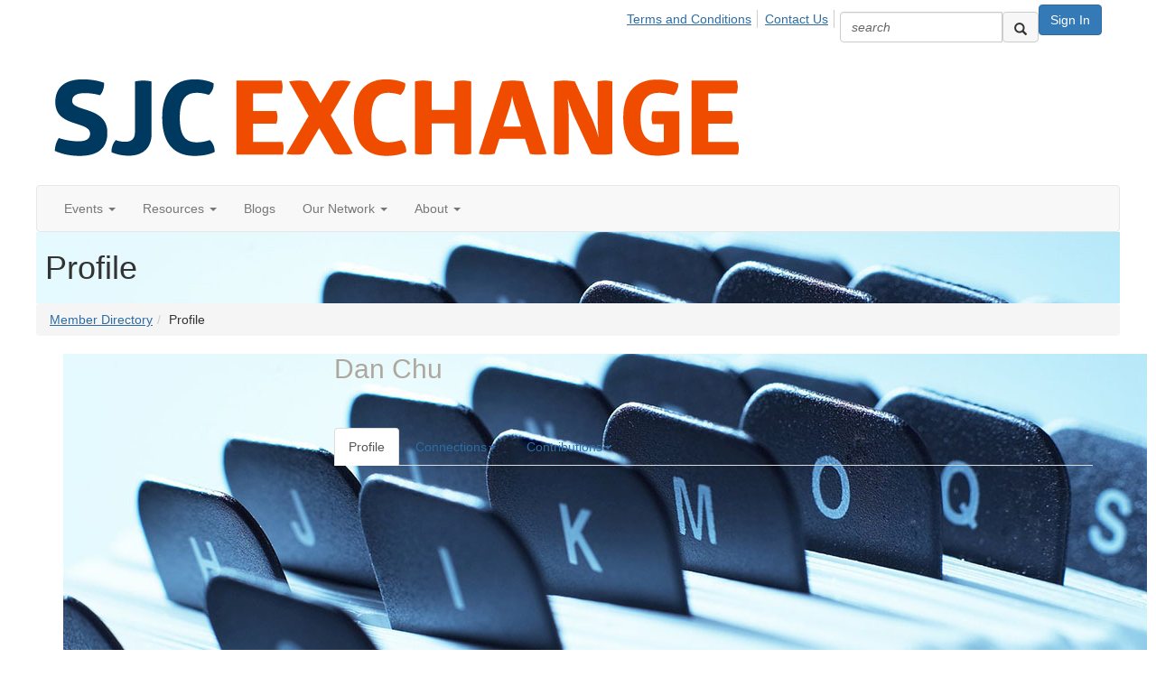

--- FILE ---
content_type: text/html; charset=utf-8
request_url: https://sjcexchange.org/network/network/members/profile?UserKey=c0be9168-97e1-43e4-9c71-70bc8d02363d
body_size: 38734
content:


<!DOCTYPE html>
<html lang="en">
<head id="Head1"><meta name="viewport" content="width=device-width, initial-scale=1.0" /><meta http-equiv="X-UA-Compatible" content="IE=edge" /><title>
	Dan Chu - Profile | Safety and Justice Challenge
</title><meta name="KEYWORDS" content="EDITPATH="HTTP://HUG.HIGHERLOGIC.COM/WEBCONTROLS/EDITCONTENTREDIRECT/", TEXTVALUEFORMAT="[CONTACT.EMAILADDRESS] | PROFILE | [MICROSITEGROUP.DESCRIPTION]"
- [CONTACT.COMPANYNAME], MENTORPROFILESUBNAVCODE="MENTORINFO" 
MENTEEPROFILESUBNAVCODE="MENTEEINFO" 
SPEAKERPROFILESUBNAVCODE="SPEAKER" 
VOLUNTEERPROFILESUBNAVCODE="VOLUNTEERINFO"" /><meta name='audience' content='ALL' /><meta name='rating' content='General' /><meta name='distribution' content='Global, Worldwide' /><meta name='copyright' content='Higher Logic, LLC' /><meta name='content-language' content='EN' /><meta name='referrer' content='strict-origin-when-cross-origin' /><link href='https://sjcexchange.org/network/network/members/profile?UserKey=c0be9168-97e1-43e4-9c71-70bc8d02363d' rel='canonical' /><link rel='SHORTCUT ICON' href='https://higherlogicdownload.s3.amazonaws.com/SJCX/334153d8-d093-415d-a694-3fe7f6c810a8/UploadedImages/SJCX_favicon.ico' type='image/ico' /><link href='https://d2x5ku95bkycr3.cloudfront.net/HigherLogic/Font-Awesome/7.1.0-pro/css/all.min.css' type='text/css' rel='stylesheet' /><link rel="stylesheet" href="https://cdnjs.cloudflare.com/ajax/libs/prism/1.24.1/themes/prism.min.css" integrity="sha512-tN7Ec6zAFaVSG3TpNAKtk4DOHNpSwKHxxrsiw4GHKESGPs5njn/0sMCUMl2svV4wo4BK/rCP7juYz+zx+l6oeQ==" crossorigin="anonymous" referrerpolicy="no-referrer" /><link href='https://d2x5ku95bkycr3.cloudfront.net/HigherLogic/bootstrap/3.4.1/css/bootstrap.min.css' rel='stylesheet' /><link type='text/css' rel='stylesheet' href='https://d3uf7shreuzboy.cloudfront.net/WebRoot/stable/Desktop/Bundles/Desktop_bundle.min.339fbc5a533c58b3fed8d31bf771f1b7fc5ebc6d.hash.css'/><link href='https://d2x5ku95bkycr3.cloudfront.net/HigherLogic/jquery/jquery-ui-1.13.3.min.css' type='text/css' rel='stylesheet' /><link type='text/css' rel='stylesheet' href='https://fonts.googleapis.com/css?family=Raleway:400,800,900&display=swap' /><link type='text/css' rel='stylesheet' href='https://fonts.googleapis.com/css?family=Roboto:400,500,700&display=swap' /><link type='text/css' rel='stylesheet' href='https://fonts.googleapis.com/css?family=Lato:200,300,400,700,700italic,900' /><link type='text/css' rel='stylesheet' href='https://fonts.googleapis.com/css?family=Muli:200,200i,300,300i,400,400i,600,600i,700,700i,800,800i,900,900i' /><link type='text/css' rel='stylesheet' href='https://fonts.googleapis.com/css?family=Open+Sans:400,600,700' /><link type='text/css' rel='stylesheet' href='https://fonts.googleapis.com/css?family=Montserrat:400,700' /><link type='text/css' rel='stylesheet' href='https://fonts.googleapis.com/css?family=Signika:300,400,600' /><link type='text/css' rel='stylesheet' href='https://higherlogiccloudfront.s3.amazonaws.com/HigherLogic/Font-Awesome/5.14.0-pro/css/fontawesome-all.css' /><link type='text/css' rel='stylesheet' href='https://cdn.jsdelivr.net/jquery.slick/1.6.0/slick-theme.css' /><link type='text/css' rel='stylesheet' href='https://cdn.jsdelivr.net/jquery.slick/1.6.0/slick.css' /><link href='https://d132x6oi8ychic.cloudfront.net/higherlogic/microsite/generatecss/8527f3c2-5547-43fc-b6f8-003e0552fa1d/ad9f2179-7131-42e6-9f03-75dcc07d25d2/639004635158630000/34' type='text/css' rel='stylesheet' /><script type='text/javascript' src='https://d2x5ku95bkycr3.cloudfront.net/HigherLogic/JavaScript/promise-fetch-polyfill.js'></script><script type='text/javascript' src='https://d2x5ku95bkycr3.cloudfront.net/HigherLogic/JavaScript/systemjs/3.1.6/system.min.js'></script><script type='systemjs-importmap' src='/HigherLogic/JavaScript/importmapping-cdn.json?639052336533875505'></script><script type='text/javascript' src='https://d2x5ku95bkycr3.cloudfront.net/HigherLogic/jquery/jquery-3.7.1.min.js'></script><script src='https://d2x5ku95bkycr3.cloudfront.net/HigherLogic/jquery/jquery-migrate-3.5.2.min.js'></script><script type='text/javascript' src='https://d2x5ku95bkycr3.cloudfront.net/HigherLogic/jquery/jquery-ui-1.13.3.min.js'></script>
                <script>
                    window.i18nConfig = {
                        initialLanguage: 'en',
                        i18nPaths: {"i18n/js-en.json":"https://d3uf7shreuzboy.cloudfront.net/WebRoot/stable/i18n/js-en.8e6ae1fa.json","i18n/js-es.json":"https://d3uf7shreuzboy.cloudfront.net/WebRoot/stable/i18n/js-es.5d1b99dc.json","i18n/js-fr.json":"https://d3uf7shreuzboy.cloudfront.net/WebRoot/stable/i18n/js-fr.82c96ebd.json","i18n/react-en.json":"https://d3uf7shreuzboy.cloudfront.net/WebRoot/stable/i18n/react-en.e08fef57.json","i18n/react-es.json":"https://d3uf7shreuzboy.cloudfront.net/WebRoot/stable/i18n/react-es.3cde489d.json","i18n/react-fr.json":"https://d3uf7shreuzboy.cloudfront.net/WebRoot/stable/i18n/react-fr.3042e06c.json"}
                    };
                </script><script src='https://d3uf7shreuzboy.cloudfront.net/WebRoot/stable/i18n/index.4feee858.js'></script><script src='https://d2x5ku95bkycr3.cloudfront.net/HigherLogic/bootstrap/3.4.1/js/bootstrap.min.js'></script><script type='text/javascript'>var higherlogic_crestApi_origin = 'https://api.connectedcommunity.org'</script><script type='text/javascript' src='/HigherLogic/CORS/easyXDM/easyXDM.Min.js'></script><script src="https://cdnjs.cloudflare.com/ajax/libs/prism/1.24.1/prism.min.js" integrity="sha512-axJX7DJduStuBB8ePC8ryGzacZPr3rdLaIDZitiEgWWk2gsXxEFlm4UW0iNzj2h3wp5mOylgHAzBzM4nRSvTZA==" crossorigin="anonymous" referrerpolicy="no-referrer"></script><script src="https://cdnjs.cloudflare.com/ajax/libs/prism/1.24.1/plugins/autoloader/prism-autoloader.min.js" integrity="sha512-xCfKr8zIONbip3Q1XG/u5x40hoJ0/DtP1bxyMEi0GWzUFoUffE+Dfw1Br8j55RRt9qG7bGKsh+4tSb1CvFHPSA==" crossorigin="anonymous" referrerpolicy="no-referrer"></script><script type='text/javascript' src='https://d3uf7shreuzboy.cloudfront.net/WebRoot/stable/Desktop/Bundles/Desktop_bundle.min.e5bfc8151331c30e036d8a88d12ea5363c3e2a03.hash.js'></script><script type='text/javascript' src='https://use.fortawesome.com/d67f56a0.js'></script><script type='text/javascript' src='https://cdn.jsdelivr.net/jquery.slick/1.6.0/slick.min.js'></script><script type='text/javascript' src='https://higherlogicdownload.s3.amazonaws.com/Theme/CommunitySiteTheme1/CommunitySiteTheme1_638156997126644861.js'></script><script>window.CDN_PATH = 'https://d3uf7shreuzboy.cloudfront.net'</script><script>var filestackUrl = 'https://static.filestackapi.com/filestack-js/3.28.0/filestack.min.js'; var filestackUrlIE11 = 'https://d2x5ku95bkycr3.cloudfront.net/HigherLogic/JavaScript/filestack.ie11.min.js';</script><!-- Google Tag Manager --><script>(function(w,d,s,l,i){w[l]=w[l]||[];w[l].push({'gtm.start': new Date().getTime(),event:'gtm.js'});var f=d.getElementsByTagName(s)[0],j=d.createElement(s),dl=l!='dataLayer'?'&l='+l:'';j.async=true;j.src='//www.googletagmanager.com/gtm.js?id='+i+dl;f.parentNode.insertBefore(j,f);})(window,document,'script','dataLayer','GTM-TVXM7LC');</script><!-- End Google Tag Manager --><style type="text/css">
	/* <![CDATA[ */
	#AuxMenu img.icon { border-style:none;vertical-align:middle; }
	#AuxMenu img.separator { border-style:none;display:block; }
	#AuxMenu img.horizontal-separator { border-style:none;vertical-align:middle; }
	#AuxMenu ul { list-style:none;margin:0;padding:0;width:auto; }
	#AuxMenu ul.dynamic { z-index:1; }
	#AuxMenu a { text-decoration:none;white-space:nowrap;display:block; }
	#AuxMenu a.static { text-decoration:none;border-style:none;padding-left:0.15em;padding-right:0.15em; }
	#AuxMenu a.popout { background-image:url("/WebResource.axd?d=YAYach_zykzn7tRotFpEUkbsD172h02yCvO1igvr-bIsZoU4JjYQh3Mmif0JtePtukiTwzH7rJar8B52HX_wsZT9ggd3MYCqoWrSxQqbeuQ1&t=638628063619783110");background-repeat:no-repeat;background-position:right center;padding-right:14px; }
	/* ]]> */
</style><meta name="description" content="Member Directory and Social Networking Tools" /></head>
<body class="bodyBackground  profile interior  ">
	<!-- Google Tag Manager (noscript) --><noscript><iframe src="//www.googletagmanager.com/ns.html?id=GTM-TVXM7LC" height="0" width="0" style="display:none;visibility:hidden"></iframe></noscript><!-- End Google Tag Manager (noscript) -->
	
    
    

	
	

	

	<div id="MPOuterMost" class="container full">
		<form method="post" action="./profile?UserKey=c0be9168-97e1-43e4-9c71-70bc8d02363d" onsubmit="javascript:return WebForm_OnSubmit();" id="MasterPageForm" class="form">
<div class="aspNetHidden">
<input type="hidden" name="ScriptManager1_TSM" id="ScriptManager1_TSM" value="" />
<input type="hidden" name="StyleSheetManager1_TSSM" id="StyleSheetManager1_TSSM" value="" />
<input type="hidden" name="__EVENTTARGET" id="__EVENTTARGET" value="" />
<input type="hidden" name="__EVENTARGUMENT" id="__EVENTARGUMENT" value="" />
<input type="hidden" name="__VIEWSTATE" id="__VIEWSTATE" value="CfDJ8JEeYMBcyppAjyU+qyW/thRk1lvoN9sKTNkKiPtbxH/CtGpm7ThWMRWlN2cKOaWKCKorZQ5MvTMUe53b5LmUj1r9H2BxQGY8kpiHT4wpewFBlHfsbT4MFMVmUoq2kUKM+IEQRBRX6jCLlSTPFCrP+GbNy36iwsYKldJmO4jsFMXCx/IY4phgXSbnAasPKP+8Xxlaf35g8mIwww/wXm9HjVcvHet1c5PPNKw9Suu2EobDOQAhbjXnyKjnfxXmHjPxuNiTKrq5Frvb4IFZ8UIQbfSfq1ionP3M/rUIQcAsQ34u6H+N9hfNSY044IEMBNRb+qC/EEB2Zp/auRX6CRd80ZTyVfDNIw99KUnEKqD1YxYz9Z2nhgUnsZwL31pOLlqDUxQlAzKPSDWEufqpqdmIx+ocUzrsSe+BmTrDOav11qLL+6szVDUCOqFMVG5skQGEVZhjvEUoPasYT98d15FnjM1kjF3xn9Yn0wkgQ6jglxhR1HUZZPrzRMdaPHZF4/UXHSbogBa7HbB5Re6lbJq2HYQeEv1CU4PzdSdLp0Or/LC4SppU05GXW6T7oAXaBxSn8XjFQyPBzAP60VwbFXW4WGfnHCp11ynwA0AEjBc10fRb6X8urQY3cmaOMOv+NIzd6fcl5eEux95/+kz7RwSrQJ8Dh6NrKat2RIpzypC4mDEcMht+KBV2l4jPh5J3crl0lGIcqEyTHsJFfgpXySeIXzBUrIlaSuQCdv9KuF5ik1s/3GhtFDm7xX/vRdAxC911xQm9qH5INuxKc2HGRUuw61Rd+xEu+DYym+2wa7cnpKJRrhyhu8OrWNAzKfNfJjVk9Wvw35QKnMR3SqJ4gDWFDJ4gGVIYEpPEX39dDXM6AIuGocr0l7KkG4okVLeLFwuaSQZV3U9CYcqNRSnbjosUii5A9GrYQEyO3Ho4JaZp/tRjH4cfnDmpJXXoOumV9mxw0n37muNFtjRFLXwslXBM+R7fehScbZTmVUQRJf8BhxCMW0jP+I/H5Yz0JY6rbajlXjNPn7Sbm3g1YQJeNDUU2Q5RWCqdLm+C30jiQ06eTfD/ObW4vYDf+vR4D2blpTZCiv9QntfQs2+esxDh2ujQZe6KU2yoraykaAC9wfcEjLSN9CoIBfAhWh6HgBOnORVmt/WJhT9ohUKdXk/4SgpKABzd21C9Y3BCcDpbfI3e4g4ap2dpB4dbDRcu1NYHXxJxD9hELzte+yjqJrIomQohsHyYYdYJ16mh/n3C45bPopbgA+Umjji6NunhnZkKbMkBkOR/dIBQUh69p7hqMK/2YeErOchWWBhlUBlZ95fGGL29po/Rg1HHwn6UxzBxUitjYSY26QsNAMu0iR/CQiHgxWl8Bej6+AmffBkyIqo2jbG4iAviqFW/WiBCfKnQ5cKk/9gDSLFZ+rl1vNs+kJ4mjB/q9Pi+KabUb2eGFmVUq8F4AaUy/gCSMHvlvimhVav9OfpPG6tfWmdxI/gXNeGHcaJvcqtm8hZgYaSvJyWkxYFNcdL7qeEgZ3pP2oTXkKMNiZg3BBPPhXVibPkvkfFP2oANKDEM//fnhuLeqf03Rbx4L03Dbeh6MhwFC+pjCjQPEOewZulz027XysCQqUUkFmyZM+bhvrQIVQhwPyEb6j85ZmlSOpN6ZVMJ2N5GmahPsx5KUFWGJ+77iz2Le5Iy06FLDpJg1qp/wc1xygWbd6ioNgoiFOTbrmUyKk2iD2qXCEIJ0I5sNIla+m340RkPW0Z7cIEEBdYvHTqydfkBrENaEmYCFSJ/mTeds0mOXneHdlStrzpqCfA75C4fITh3D4ZkBpfW0qXkoHufNv8Fvc9Rzg5vJTW5k4SPZaqhEr26REe1DXeXFiHjv8dGE/kSAx7JVxaZYceNOA0GzFLsK6D/L3G6jxEGn/piwqITlEwh/xPGSfpIYGlY2Wqv16RxkAmjWdk/U2ZNxQqmP84aiiRulb7q6o3Mt/GSBpjbAaWVQqGE8qVyFazPIuDsa+C5/vSQ8IK9GAmJ5UrbjBkeo/pUQrgLo83r5dv+phKRJrwQK5BdwCBYTXCfA5wUJAYZWtPtFQ/Pz2PYLYy+oALOuCHbwv64j8QcN7SEfN7rm9sS0nbhrssxxDI+oF9jl4Ln8EFusWGQc7cRC0AX6lSI0CRHAQxcp3OxY/E16AupROONRoYtQDf6lPLIryWXDdm/Vn03ch+KLhC5eVdleprNLIL0DcKqXqLAJ+/NprTDuMGAFjOJ+TNnP7YF8Qjgoj2kEwmZBISb7k3dAkcWkm5jfrnr8rxRj0ardtEtrVRRxJ2IAjvTDKWA4XWtSDBZ54QV28fPzwKg9NB8aWe9MjQQ0dAUthCAWYE//HAONRudpIJVuRZT/3l/A8vLofTrCMDlnLx9dQQzyhHzvU/Ry5N2/E0NYJU8ql2OslkmAW8lkfedTBcnQoPp5G3XpgEUbYwdgcWyDbywBz0mctHyL5ocb2hOgef3G9dKRe7ttL5ziZjBw6ftuLqJffJAOl8E0EHk1Byf8FjUBrdmU3DizaDJIbeqn3i2SAJfCPznEajFDqhfTTWSx4PyLnR/[base64]/XJ+rUe4/IL0kmKlicf6BaSduSSVrqt3oFoOVlyJCvV99Dt5P2KsErogzYywdGaijzUvSuUC5Iw234SY/+Evo+nQjOmqC8hs3DavIs9WOFUdleWwwEhz3G5E6ctH+2gPMfIJMgB4rXAqdcaakJLsRUYBEwsvreMDS5p43NIqomSlKUk0A2zopjsPAvqSZmB0rzSbsffjNVlvbpQOq4R20Yy7y4iCxBuELdTMYHNeYbTRRo2tyztI0y9QoS0hzNe/BylpGYKhPeRjURfn6SftAV/v8w5PnTuGs7YMhwYQRTkl6jzhTrQFFKNcylRczVJytcIaR0epMpOOBPbWdIStwwnIzZrKHuQK9sfgvOrRy379oijWcq86ZlzugFwHkMhn6qJEKdIrbIJrf1RfZarPIz+WUnh/hQOKCZg1tRZcai2lLBzeZciiqh5W8TiCNXZFXAwW4o/DWFwxoIsl0/DwULarf8VJs0roVGPysrsO4OdxjcOHxWIfciw9LBWKLtSE6jSyNkNpiTfnr3BCm0jmd7r0EPmWhlbMlD5BqthAgkAHicK+NCXYt3ZXhaEWkZci/QjErPlHNuqxtL8XxhQY2x6msfS+t6rmdj3y0qy+5x1+8+ey8uET4bowxs0vgos0l2hQnXkVGbSkhKt5SJrePxP1IH0X80N6ITGCYSmTI7SWsKwBbPCHRS8b0aE+VUTrG4bOvQM66xEyuh4Ma3AQ05rhQ/Awmw6XSgO6TMsmRjV8an1mFhWA8w/u1yZXqWofVjkP5TRU8I4Ejo+Q4ama83GZ1QRu1Hly/EoUK2jO/4odyHRMsKqgPuisZikZD/[base64]/bK+AzedSwbxU/vLiBkYlH4HfpoWkxBmT6WVbvkgHu/cdt8pox/QnZ0WI82eF4TOzXJG4igNWOZFlYyZ14w9wl59ZMfrqjBgxzTcS/8dVJTb22M8w/4es2TopDylDEScNXVoKePIhDjGO92Uwnd5RHtlusgaJqftvx+mRxBPxJCwHVCy009thODKVFpmZBVSYz+/J5hlnoVw9NNnwiKLH9FwSyWSniot/CzbeDq767LE+6vrBL9KX3GhufJq+N6reorFSWZ+IWyQtDXTyfCk2W0SOm7lG3UgdEmlWb9aXTBFwav8QZ794sS33LnnH1Z3f3GFi7U/t5h1gZKy/Dhq0bFAkAbvi8Wv36wFrtfUx5b/ZnyA7Y+6xmv8X5Y8mBTPtJX3gkeAWWr3LZE2igRk+1JWCtkRlEQr8GSSDAVtNuYoKnBXOo4PUbMBWSA9LMJUk1ubJCYLzLT/+obiBMxbsAfLRI0RKjjO/EcXwXbiLT3/kBi6kDZFrLPt6kJfcJmC1PExrz9RDyqE88yX4lydb/2ClgbS7WZD8QTIt8PvaqqijLJqN7IkUApkXLO9Reqi5T2EPR+SFvN0tjx+O8A0M9GJaBtt/2ehQo+00lcot7ym0IpPd8eXgPTjTEsyHZcRem8e5jV04KQblj77VWl9XvsGbPgK29X0YvmbuYshlMMxQjZhWrXhC+jrVcSTsiqcK1YweqVVm4h4TXdQqjgTaev+ak4OriI6m6PUxMfeCKvP3SxSf/Wa3RePjI1ND3pj/bHV3vUW+bkvzv53uBfn559cxAXGL/GpMcxRS9ytZECM3APAA/TZAma1exmtFdJ+/+VLzN9ruOr2yMSENLxdsieskR3bbM1AUwIlvWJOATHeMHh2Q0Vz7/toMmPu9+xWtQbc8MvgY/QAgY16nriTKrx32S1/TqFb9WMyrELfAOX1yRMU6TWxh/AwrHrtaVQxoZBfnFqZuwMHjJjMmlzpbDqNE0dU/ty+IGzUdNrtKAlFHjEVW+gGJNTB141P/+ftRNN9QFxm3UoTu2iiotZDNyz3kuhflRlYURHKPbgTxGpHi5pfsCCZ6utk4NO1ZVjPNhMk10njxpZXngn/v4+y40dvdINo12x6oiz9xQFRV6UBd2NOrYvcTQZxbI4VQua+9Hfm6IHq6IDL08UfWT/cpGvB6PyYaCUfJXjCZcYt6kZhktOWSulnI7AdrJ+YZV0M5HFvKVTOVQsm5/FD4aTqhDLdJQaCCR8gPSkr58BnGtbwNhJ5VOgne6dZVIYvt+Ia/j52FZ8vtSNG9QUngMH31XADrqHTbpQk+dEntjIUApLvwekjI760EVIL4HCNbKcbv1xN9I7u89uU0gprRMWOyntkQWv+QifYlKnE/OMMAOA8irHBQtw3jONDhYmRgAgD2tyhds7CWVHzPgeel8NpePH5isEQVRc5OGm2dZ2aQaXNDWg0YIOjai22VLmmb6kc1Pi/[base64]/PbMjQfuEPaGSJ+NRiobjJ+XYLV0ulPaGayyJLcEGiZrDpDPRcAHQ7HSk56n/twyyHWZwyvK2Cj6cs0vyhoNW7uQp8YrswRu0uj9pnfjq8Gk5GMXta4p45rMwvfK2ukNh3DInKIQTyg91+KZB+pTKZe+cqc11heFDILW/Gq1yC0/[base64]/hCuhe87U+OHtfVsRjVTIVK3MFMzio1wkhhAZfHz3idcwEeyMeqb12k4tpo7TEjKFPUBlMzqfaZrN/XRladmZyOg3Ch32FQQreMxjVaEHrOM1vfXGqAAEpVDzLS71Fjpp6GQc4Uvx4vhoFZorUvbM4tYC6D1g711vQHQzrZbBynkACR/JcoPBQdJT+wUxnSRBGzPM+9VJbIRvSZAplgNSz++d5sTi6J6GzKPgOM4eMihneItKNwnBuKDowZ6ZhDhhijzCbsqdXcJONjdTS1DioOiat1SQd/q8FF62u9S6x2hjJgMmXVDdrVGFiRgbOLizhwhYQfh4TPaPMG8kvcQXWaL3nNpWEX+f8hHMfgAD17sbUvpzW6u9aiY5SDKDrfJkuQIy0Jp8gQcP/25BFNNlwIKxKSmFmM7z2Ax+Ut+ctABQBh14UOhlN941n9JxTQxras2lR/VtWwY3j+2KZ+wHEMjY4wzG2YZSvqHMe3K9HBgpIKoV0+l477wlyAXR90uvtxpmbr6+clcB57pAdNKmmVfxnQUf2BeAZHK3zdlCo6NTJ1SZZ4yXjBH9Koep+rr3Aaw8dbn02Imt7aVEjKaFlhVsxZx5d+o/FCCKwDp53o+VI73qpPORdJabF+abXHRVOoSW/[base64]/AIBToqM+Ew6TB/[base64]/KRwV/zTtaIkzKjiyEUlScwgReluKVPfkzMMamlGZvT7sPvPM+GjDLazo3qp87AY0ANiHLjFLlutyecNmMwaAZT+Ijg6Ej1Gw4cRW2yUdm49jQ9NtuIzAga3pMvThExzlbvCMSG2d/T6yleDWM28AmxYn9AYnrhgRo2DNqlLaCnUvLA9dEVcq9+t8FHvjz3wCLvgGuyvIJoBPW+KNRclAICiRGKlAuhI5Vq1YfsA0U1oBjbPnawQiq5XvtoVY+O/y6vPBnY1MjMwty+Ze0igvwSl2EH/2twPg0b2XXY9O41NEJMvHPk6TT2bZqe7aEnfF3KdAX2tiLeYh82lRIX8Xpe8HC7+V4NA5Ba/2d6QRHQDlLMGEFm1v73C5kct2q8vzYrcLOvD8x4mdT0SxzN5yNx8lWr+SF0XOuJtZ7/J3IAxFWcGeIPMOZCiYqSkvvtrrUNzKn7Psb5c8lYV727Pl6C0Pkq9ba3InkZBN01GlqiwCT4tVkEEhlPTDAYfOR/lRs5PvzNxEzvglY56tWfrhtnPfqX6YR3bk6LL5NmeS31HyEwCkj/VahmXQGbDichdNHoE8haso6X882c+6GGg3UyWCqDwuG78BTz8zOOPdEuF08GleinnQpF6S1ZzsyN8TZpis4syK50s+RPqxRtERnMqVmrWS7jb4jYejbJ7pK6cUNiq24uFTYtXbq0IY1ZX1X7IMCOJ0zNPPnJoX13tnim1LyN6BebALaNaVrSwHd15/DMp+5Y9tODXG096/yoZjFyCsdhg2RScN5FU25Z9syJjT9zmfMxw1GnOG4rj/Icf1+1Ye4Nb7zpsHfK3MhcZeG9Cr8AJ2DI8w21iR+soufmrh13Wy114PHLGD5Ka9Uhs0Slnx4y6pFlTjaSbV4YPxGvMVRx/qw7L5ihPtByPTrqFQGiHEYGKsGcqWAUEeuTOWUcvvZvKkedRIuWYKA8CVvE3lPs+GKAtj6qJSIR9kT2c29JP1GtknPZ60RGCST0EFROiCGt9uZDYjlIZr3FNk5WLU45j8ss7L/n7/rlYJexhIxC8gOVGnBKiik1XzlfXdoqcc4h2cAHNIr/aWuRCxadOiU2pubyjdpgcsqku/AbvBaL17k/2EE/+qfM0XEMAzXKi5VRueeqWoY3CsLhAH6Jgk9wyBMVwbPGQlKoFlSgHpmHpPXtWnosoEggSOc/Go7CgPPtuId+jmRSYo+h0jM1VNkl5EEgQz9EcInHv5q16AHIMfte3AFb34HrG9m7tz8Yrx94+0eSGA+ebIJZoYF4McMmWRJOIMpyXxHdSV/lQP7OQacufbHEjWXeV59UMbH/BVAASM+8qLHWnn5vSP6dLMLyJB/kmZkUsSMH7nUsT7JtVPcXee5fViJyeSgiTTwJ9nc1u53BF5zzsajgQreFB6lklcENS9nDEphc4D0lCmrtBdmd5EzrBFcAkfV+PRabCQ/RhTz8J9iZHpEy3vTN9IxV17Lka5Im/42MiXwpIb5RiJGsu2fDZ/62HTxvP8XMA+30dqc1k0FH6bN8xBiJBhaAuf3dc+exV7veb13LoEnmv8Wq4eKLDGOlz0A/F7+KLGEC6fPSmuePfeXhH+J9Vm0doQtUG4o89eY52yAj+W8/kqxnGeAWhfqMjDOKtwK+Z/[base64]/Fd1DWfPeJGz2+ygc3ULSM6T0GaPRtqv1QoG+0g5oKFjJdgCLQUgoAdltQLzUsdXotlTVSdolTBTp1uEnKj+xGjWdboZr6bmhIcNLEANWvWI6zTfjuKj+aYScPtOTmj8qkzIQgBBeUz4taVF8SSwt+yu95NePVPQfuY+XhPl9TKr0shl/zWWWaZ09cRmpWaiAGfGrKwRI9kuLz0FG612JE86G5iTKkPTx8Mar4xPhAlAw/lRIq6mdEAEtkp9xWQaNmZtmdJ+7F13ZR2/qz1h2+l93KPVqq1J8bmEjdUx+530wNRbuetIiwh7T4UGs+b11vXwidgVGE2AjVZL7rs7+P9PBdUZea5pPCP0aeofV602/7VEOIFESFzt8XTcx0c2nHVVHvlfPj9vR1S1R2YxTF2JBt833NoMFbVr1DnJ2LR0Lz/81RPct1BMmojPbblwsioxLSZgSCCleDUW01QdUruhvCTQ8qrlMALoQ8FqLH8bGvlJBEoJueQKKQkso6tkQ/kE2zXa2u9mp58fzya1zR8Zizu/g/1Zf9BOrp5duyA1gyPEfvZHFookX5Cd7dwgeD64Jpn2UYXqbu4RaApXhh/JUFnvZh7DSiP31oSiesxjkdgcd5h0R8O6Qn8pjS6x5sy5CCJrmO+LjXreeJevmFFzUBlOlG+0MBTaREHletVp8A1s9LnQuZeShxK5lPQ7Ev1oK+4Z4Ya1Lpk1jIZkMZ+4AD5ofySCF/BuTmrFYwxOo1ht8eIKCS51K3j4tyaztdSRcaSTKVlDlJRVVWvGUFNlWBhx9POwCvrp7uiH/c6vu2Nr7rH07YZmUgzfivZq3YzANjiFbP2pAADhQwwSuf1g1Ai9T5ukFhQ+uG6MFjbnYwpUHZHBM53m0tIH5rpGI/vozZ1r9dV7Fw0eRIPEAh2XScXF87ii1s1S9VO8iEKtqpLAYMRHWcX5J/tg7ZL+aVCQr+c+D2+vyDFKY3kYlJqOMmK/63Hjc/i53F+TJgoNCak4+pXBpDdzfMBNrdeZicAxlioDSe0OTRPnLUkLWU9OCVTb9rCMccXETGcUP4qKw1PlL69OxCenPZQeO9stT3RVsip9SZn4tNY+mahjloJwownqy5XlH392OWp/G3U+MnZR37kO6nV9f9c6CcQZVRzq5FTE7FqYgzjkARNFRwR0GJWUczI1XG5TxXgROmp01u5iLR6UxQdkXkPUoufc+o+WF3w8UU49ZyqIOyMCztM4PJ/GiQJrG+QcJnlzdK3toWmH7BRijRgb/7Zu7+uJfvzMo2uX4ikXrJDCRkj6cZfkFlr7GYZ3NNSESantQvczZQg0fjNFmMvQUrgswJ1UUZ30fUQPt2DM5GMDoJetTcPcAr9Hzg3hINvVw/5ISGdU2DtcoEXOaE2LE4TvyKewRJxIJ2DVEVS7E9P25+Z4jDps5xk63noSZ/Y7mVQuwfq0Mnq2Zsyb81o+rw+u/VEcSxCfbRCkRchsJsH7WVK4678tugQ/FgtBZS93fpzr/eRhOC2Lps0SNaI+0nEkLBJRRvY64eAHV8bEir89yFlIR/wQU+EcB0DU3GhAoVpWnh0sqB471VOuLwqeutruSXmUJxwjbJhQFhtQN84EAtVwARN4YSlZxkWOvkGgVSGivJ+KW9iZ7Uafws0lusJicis1oFgTik9DnuaXAz7nUWWwQ8z1p5EhrsP7SXf4sQCrDNRVaO4TNQ9HfKPIfpynDpWWznzk/[base64]/pKzY6OIyQ8at+cZO4Xp/[base64]/RpqWp6S8LIF0wM0+ObqGHzS6p1TCx+0x4LzmH6f+DtVJrXWyEnUesTgaNzzpGNyD8A5i3SfoTEksnMcRtF+7oc4+IEHo2SuI+fT2kkW6mPUXW5rfRd/rxwrHP9ZD0xLh+UGrxmsxXtW0C6DMdYiTb3BBLL/d7LNpl0D5tq7IwcX4sfhqGSPQqEwnQs4U+b0y1St0reb30wPbf74kiO/EMXAdaYeCFfJIXbVIHBawiYvOXTzNsbGnJJJkRopvBnjKHlJfUuM4MpfowlbcRJPeTrobT6PSnR6uiMgVzxqSOU07auOKobW7XAhwK8xzgSW6suAs3f9SMFbadIZnWG3zVRnWRWp+nvL28ZVvN1Q4xr/Q4bJbsdK/hvn2aJaPhSrhQ0U9BNkSSbH/56fnvz+l8G6Posa41TeHqLsKsl4OOWKy8Z4evjfv7XsZtZWEZ1u2WHQNZoNUccgjcrywCNGXdV5JTPdq1tc1rco25aiOlwTJNRgQSlfz951LzjFspyWMb4+SPu6BXIZIT358saIawDEoXVzieAbHcGhoEJc603feLBnQ/nZnpCuWWrNAv0pyyDX/ZNOdS/pAeug+ET7DzhEwqo7fyB776MGIXw9bEgFfZbA9TgIl9ysFW4Gz/Xt8PP3x09sIAT2OySmes1KF4UFueMS9aIDtd7JmlVUC22F0qwLWaMSvbir4KsrJNDH+/9NlFi5teXYD6q68/MrvZKNfPyZrCglanDRki73FtCeUro8SQruV822n5D4Ssdvz5LfQ4eI0aWbicmZqQxBqUr/7kBv8NWWBs5WGCJ4WJ3e+P4gxSgQHKj97nG7iVU89ZIwMvOQwux1SOZG2K+Nk134pGulOR5f91fn3l0DQJVQ5VsVjIDfvS/MJc6HbvaT+11IxSqb9OIILYpsLA7t688PGiOOi94GCl1nu+q46cfuLloGh+HnUpkioLgVJWE5XaErwefpvhbLmVTB4gmS6Tn+v7meER0mcynYgRiPnOTVHFcp+7M7StWZ4q+42HrB0JOdCc7tFZJ+OvXBc9IxxBf9427URwzy6DqxNiQqW/h+/nyniV8MLJSzlmkyPVelYmJDLdBXToFBlU+cEQeaR8pHkx/LB6ZbPdv8CTehnymEnuLMwC37dcNMfgerWbzCeUCRWxsR/CyGJSUcD7/f1ShWxypT4NoplL47gEmLrdzmq0imJvCUl94V6LGqtn0/IvN7yNUG73spyn5Rjq9nDFOJCINyv/ym4U1+dRQK6LPpZGy/sSewcbhD/w7A8jvN0EnMcGLYigLHrbIY3uTmSEpebuznARKJJ48QWEBIdMHpVJubTAesdKcJ/AcJnc1JPAUSGMKGL5ZyskNsntGy88OtWPkwZO2+kUa9wZc+VrnFYqQcf9jtLExhPMZ5CtDe1hjg61+yRp/qoQz4gK0i08QJ6jsLWWhY7snTzFpuyRGBGuvfmmxGKe6/S8RkwDtbH/xFiwb+i74q/g+SKYnZ8Q2JU9KzEBT0dJsCm12YtZ7DGODqX43HdTs/w5Jn7Sq4KNVK+scBtUTvkLoVn7O6J8mqOZFKhbAx+F644EDnB23Gn86tbI944AYC6C52oidt0Mou4i+KaZcSBi/5eiPIt97S7vUDK6upkVpYLsCVquQvID194FkaAy1aTo17Dod7G7e59GmNeMfz8xkjkQoyz13DorLn6/JTFT0bbGR89prslATBSxsbhnDRDHSM/UoT+Bm/LIbcBtvDxTU+Skkf2ogNjKZk9aV3MM5FYu/q48z4b0pxovt8Ebm1idQeDwEEBzSJb9u1THiS4t4v2KPrDDFDWsfitlv660rPWVO8nRztyqIPc/GcoPNEv40uIxyTuh87cGMTZUTH3RuFKfOySJ7qFckzdGEPGsEqsxRELP4BMXeqwEQbM7PZBaxxVXkz6QIKdibcGZtQsKsg14aavl3OlQ+72J2NSd+MW8W/2tqJumINbwajIe3iLZeCXfztAVRpmQFDENdvRjKoQrSz1VcbHvaJ5Niqg4HI86idDfK3Xa1d1gh314R9M7zy3ho+nMfhjwgG4fhVhhroy3QKgqROLwBu/T00ZIxOs/y4iq9NtjB0JYi6F4+DFxd5CLQDryn/hC1p2hVoTaMZF4PAQko/m/5ZY2DhcASrSOU0f2SAUWfFcuAaGQL1+EzJB+ks10uxjZYtjHYnCVZVyuLjZyWJCAYXeOV9SavCmYJ3PnF90voe8vpHNlbPJzYB+gAtHxhQt6BTY01kzXV+nckjPQDajn5wxsJaUXHLUVsLhrRlrcNOZ9OgNuPZgFxPcSx/7E5a9WQVkrWLIiejOiq+A7bjPMG2BrpNyi0K3v51+ys+s7ZftIYX57SFksjsv05jGsTS4LpXd/[base64]/blqHLshOs8uC3LyhHbsPU13Ss5O7tWz5YUta1sX1YOKQTGVU32fESRXNxmvbIrpoM9EHcVnzp3zAl1mWBwWX6pws5O/MIedFEzCiWS6cFNSU2WNWCfwiSl3lAuSvngriRnmWw4T2KKVBM6TO3Pojxtm7KHylLdcWo+LVhFhGGmDZkjOroUsQa4X1ExjCiO/QpO6qhT+f4NTH4rCO++njlFqSBqZ0XsyaFHAYeSEep1KRul0Hy+uv/4DVk43a9KWOiy4dttq/MqPcIXKLcrXyLad4HYlPKZtE3VqqGLJRoxji4G9nMsNDvNUxLYMQNwb59aG3wJxhVnqDKisDbYHxb6I3JdxUIVLaUdoLBRgWI8cof5TNQCPApnJuF0BgmVp8hge4dg/gjWMVTX7GOUy3Pnxc6yWErjdl6WxURBIOpzFtG6jerp+f/vJXxMH2IBY6wwJJQKK3MJ3zJg1vzLx9SZruPSghJvXtUPP0XTPk+nw12BK43YonWMIJayoFN7FFCuBhEcYjzVwuv6RI6fSIhu++N0ntJdmzxN0YTZdbxqFxeFWWGhga8oULreNQZaAU/KvaEmxvECmNCysesQgNbcj6t6qmKiRBlBM4Mu1wc/Ycoh83FlaSbj3W22F3tGihSvOhXUzGFKsuj+xEp1ySTtF2KEXciqXiA9HBSMcA4wnx+IBBYCwgfpLtDDHm8afdcYTmH1XBeXucnVbX1H+OL5IOaRQmrl7uvAnZnorflyNLL5mDUq4JFaQmQzP8qxFiwkfjwQUARybfRQ2o9M30HaZtkKx4HbqUHNiA/+TFn5BDT57ayAGas3wIYZMu9KZ/NFQKvAMRjxkYqRHiMH2YFNfoj9G0ax21wOppmUZ2EboqfLZXDnCaqAwgRJ6OPZAk5KaB5mVSKlDMDSvUAv99wEJX7iZ9xWv/2Wrca/9l0XH3ueBPCBxYgR+JZUqPDM7MMpV1KeRWKBH6Ml632dwN2kZBliDf7kmUBNz4A15PzOK4vEAv/xXgOB7GwI7M1AUgAyENfXEh7rXdAkWUpNLaqmOBYdGKd//rmqm3XwJWtbKnP5XkeBV2vSFPc6XPYN0XqbRGDvHIY4WXhb3ZqhypDmxc2WvOS3Pu05dnIHjZxqR2lSN3BBnF1WJgCKAEku9nc98bPxuzOnW05DTEECsTPu0s202u9+3pzbbp6VMFNqZMe7G8jkGpsFHnaAxSpZ4Cr4RiGbhr9VT95mc5wqAnNg3y5Ft9/ai30Hj2ug5/f254LDrmfI96u3uGqW1HVWcg7m3wRP28IaTvCjtrWDxwzAy5O7BA6jM7W+mKfmq3xuO8a7/Q+Hrew8HfTyFrvvQzeFIqMZXipNOA6W3VOAgE0jJqtQPHNrKaLJTANcWSuFSVf3oreAcTr8LfmttEi+G+V3su9vqrKApMA9sMgU5uL1UvPeMipjnR//FrSGmWPqH7IRVYK6/ozQKrnlfV8jlgGddD/kz7dPgj+zcYEm2acIWr9pnsi6FcIrOFvtnonZbIq33CNbkoxZLJFbtxRMwR8X8fO0LrPfZTnolzUZvd2iIZxhFcj9kctzGlovZzFmQo2No3XRIwGhoatKkZ/dXzHCEbDLLJE4YMkYFoTcRIUG6Aw9TVAfdCa1hQpM/5yQDiyt3708azouVw1sMi3o4LXgA8oSPU9rpHbew3/LCdzZ4LiqAs4PFrZ//vOP3urbtwtL9QiG0LklUYe9nIPbo/OroOYhxtrIi8PIS9461MEoiivrdp+Im7rENBGmct+ANohICPbzY+Y0dSadEDedJ1dS+k30RfCPmFDninpCIjs23v6D/s8lqVXdrPYtSZsDIeqdTR3082d06TfYyKnNTI86aLsKzV9i0tSk7EjFYARca7F21uNjhykt5DN+lA0oMmrtsNu2ejRV7FXEoA7VnHeVIvHI/jtWVFmSxt0QBR3HnMsEf8mm0Asx0FZ5xB8nY457RjKZuGvbqhaexhMPznetBVzzNOY3WTbMd4n6lcS2cwT8s3b5hxTZ7M8W1VENJN+ywVbs3GzPxV8/bvECNndgorxE2YkeXtEcwXWxzP3ppZssah7pLmO7YYEXOHm7RKFgFrrHPOF5e7IJaNEstR0zyYsnKPIgDchYJJ5L2T0sTkr5gxqd1KG/KaR8TSW8BJ7h18UuLEluebAGZgqEyuYOKYXBiFCtV5JKiSZ9cAMmCYiphhlx+8gR9OvTVWSY62gWJmYmH2ZOhkGADTeGE2gOpDbEKPfogsFF7EH0JlOi721pbq25L0lnn/nOXcHrOKOGdkMxrqysgu/MnXo66k3mIdiLJRsuWqPoAnXTC8jSFwTpK8uit65QnhNnpaXEe+2xuBFD5cizF5fc6UZ0psnWsBnGi4W7AKAyP4upHqcqeZzI9UfJtHRl3TWAeHkppKtjj8CTMEi3Ie9pR2clLSYzY7Le1by8dZx0Jl8WzKWiwVpdvTaymnI6y+c5QjOfMwo37dnlEEmH/viUtW090AwAQqgURsZ8XZq3U4UVNPCMbJE9C8zcUlcKLFK02vkB2kxZIYlghRQNvK0OrISikv61893x7OQcjpUfK1ojR/aOVX33WRT6sndFvVDpM8KCNezHBi2FkrU0oqEXqJ1n3pJpo5XrJhUYTdVJeRrevFz2A6V2mUFdfV7DAEgzWmnStpMgdHXQ8dMrtlwGEDcGYfoDUaUx1BVz3pv/9V4XCMz5D+nKPnC/YT45sGXh+SSJGl5Xi4p4dm6+e6QQV2hGsVogH1gjtk/[base64]/2rGBFPNyDqF8IBCATtUXYqRp/gJEJZ5gZYbNwHo0AKaSDb6BrsaKUYwGnLTmqEroIdq2R/C9YvYcIQXfYcIDxutcULbdB8uYT3Pv/dCQExiD1LTj1brINAjl8tkSWznmQXYtqQEelqeH0frZeitj5VeV6PmXqGzkm5w5WKECT6DyuIm40TY3JfEyeTazlGwpR4emFnqGPBnmlTAdoxoCNjzggksWkGqAfrt1LbbpekO8IIQIUMdbZngtTIdmMvHvDlejzpVEDA+tf2oIc8XR355/d6mm114cDiWa03Cyp/egAkpbDsGEPyaRZ3llSpNGXDkbtPPg4jFfHMoxC1YY1aQF1utxeIHYl4kaeqC8t/3lJAKPLqv231y2ZEcP/J5rFx0JIKyxAxmfKeRXupXsmAXjhqSG0APLNispg2pvgsmJb1jh39UJe+FgMB2Xzyppgiav/FmmZ/ijci/+WzqYRoc+nE6O9F1tdT56+cdAluUj7gvApgII0Nkd2P2JxsGi7Vt1DEt8v7f0qd/R1ZDvS4lEyvn633zmacu3gtEpfGIfvup25D+ZhY3MzRZT2sekaHl1myDPjHv/TjDXVPTXSlbRF9XWwD/HkAgQKlk60IZeY7F5x6XvYaRYd0byYIVITEbbFzom3jKlSNqWGwj8xQw7ZFWZg14Cd0OZXiiO/5BY/qi1mpIiMfBUY1ojVpGE9GbwtkGiFf2r9mrtJaZg05eIscw/CEIvEQwkqBUvJRD1V47m2cx1IpaMxqu1I7nQnnCAcQLfahrf0Af2JzQsDfxU1ModNZNWwIMi1NIGnCDUgB4Hd+Oab4SeOVugG0pte4Iu9TAxzpKaNt3S0JL0Bjl09/Wk9E1h8AuyLPPE1KXAtuPnnLq93O/F2wS1zwXF8P07Oz4dzKHTxxXTAP5Z8Gy7ojIlxnec+SzvMMhaokEAqgwZ/xoJNe6Z4/W2ikFWcHwX6ix77JFyU1t7ikyya6zBRHf1wWH4a9QCTg/8PSqT98n5sfsimC8yHyaJH0JypeuUdjjx4KG6W1tlwS+m+UJgt2F9bscoi18MPuxDsQfk5ZwWsmIGueIWTQrgT0ntaBzw81DlizuVjCRWdeyrEwr1GV2YSR4b/B6GE/eHlFsQBl+CeTAnsMfnpkPhYna7w80RUyiHON5IbZUsBM7GZ8dgyr+F/jIo793clURzh2RJxm5t3zZfjtef58d22pcz5wG//[base64]/mmwRyxvB1gPWN1jwqAXxwXA2mFLKizvBU2t/vaXgaesawklhQ40RDRdf31Sv+ghPStPh5xJg8tWn/3bVaWIN3s+IpK9E5Tf3w2c6vRFgVPdbvK/XsZAiVf/JKp25/SjCgTzW6ip1cycmijWqSXAoIYVQjzLQ7GzaJiv2u6wELyPIyfjgZF7LLSP+6+uDtBMVI4bdhopBbiJAbIxbpaRkfmbv8ju/Zqv4tasf6uV/pkr8ihu45oVeeEDBnnr+jMquw0cs5DZxvrn160da09U0M2E4nIXXUg8EmyVjw58fgeY4B+UIuZbIMul8cEd2CAsxVhbfGD6nM7bSqBpW4cckRhijfYs/D/X8KhW/j46hQxHkfX0NnhlQTaWcZCxvEcpVEWknE0ZTQ3dIx2VrEIqOxfQoD0brY1FHKlF0mqGr/52K+PmV+pCnfCUnZdJjk+yvQPW3XpSE/b+aiVmN19TtUoHMZHLdgwHSUwuqsf5htnRjvDlHncadHw/3Ym38wyL3wIaB/BiWDyjp4YK+VTCYgBV4opmZ1GaCtGKYJtV7rZ7yLIM5q5ZK+/UtYRkeo46lHw/g12PZdvxqAIUxWyAKqqI3TaIUhme2i3qGeoixUknxgKcdw6i5W4Mi55DeCssXbbgSwzMglF52WNSRwSVI+HoCWBe9cPhhOCixKYSsKYbxS1Y5mkAMek/sEe2yVJuwAWNxYpu4mWcIu8j9L/GrTowLOlbKnCn8lmaaz0x9FQqEOG1OwpNZh1nCLR5xNnOmyI/7xz/tZgP37Cswv+SpIQP2glvtWxaHBjKIKO0KkckRjtCxO0PcSzP08U4KPGorRFNtRYhr9Mt4xvwouFWWfemK/4eAp0xjT2tY0ozP0i+mc8MorXvCSkL00hoEZD2QREiHb3nkIwSlKuiqdenBaTy6kHLWildlFesa1YA7slFGYmUJ+/9Oajc3oymZ3JRp9ZtxSQ7A44RvBU4oYUjGV5gxwId7ycgpQoMoG7yjapWTGBIB5dPl/lrny9u6LaT7ktFewvi1AHelz3Ald0vNlZQB/H88gUEyheDkp/mqVSJYvKyYp1pfjY6pi3tfOGHoMVkT5nJ1YXKcwOQkV0h0X7AyH0tK6j9FqJBecYpYu3oGYeMoNFgcuU4SWGfQbdMj4HkPQ6DgeXtPh5AHH/3g7Gmal/[base64]/4QEua6/LWEwLGY1k4T16pvQkaIoPTJ5SGHcy9CSgviJVZo+ElTXc6Hq/J9yApzf600l3WBODTjM0Yu3+m3wT6T3250kD9pTF076udAthAMtn/2CuPaXNJJgrAVD5oD7EnOzD3/[base64]/p4bD2dx5YypqHSv1qvFXamZtHjmeTBo6PmtfEH88R6w0VEzMXmKt89+iwIj0Tbyvk5cOYNR12GUIE3iVD1SUz5CBJdgtgCTomrcJbzF/yHzItdz3WwdSbDXYJWDh0qIevqOFshWvJsk5K3RRfh49NBsVszCGmsZ0sDFvuk+X8J7xRpxWzP/9DFEuXjnh56YiX3vKN2DPNNePkA3sOmAQU/+BQdgL1AkPbmfek/ewpKJXbKrsBm9crezDZK42dOowBuGsv3texHELX73UPMkjHG5tfsiJRZJ4RgBpl5upsgLZiKomtlkxv2v/M6NQjKdp0ZpU9DmoDbwOzCXuWcDLuB+AJbZ+o/9+5xqkrzP7ew685BQV6esX119hUjXvCnXHp55Xl/7LZpi5K3D63gpI0a3xU5EK3e8uiEKlC748HKS10Em2/W3wl0UILtaitMAyx7kI2UM5XoDbC1KzHgST9+UsH3WnRsXSr2A3o411bSg9xoE0P7jKg88gT83g6Jkib5RoPVDaDW39g6TGaRylRE0VazAz3rWwxBcUsE35bBiqdicsIW3iMi+6Cppe6/blZJuu1BlVeRyuOSwp0R5YCmuPYZm/lfzZUjh2NXBG0ZQlEizmn5Jh4mrnTLxNyBO+v17rJS2nGOx4XIiUFdKGEFCU29+ZT1JxF+yXOXc7ddjoQB6DmjcrbT+bv4sqaHV084cDTcS93WLpDqYB9I24i3w54Bg8nr/ygO4SG/Z+/LPA3K/yHpkR1LLIgaI96hWB89iCTYWREziWsDqicCXgAhzILgWqPFQh0+fDoGmu6+pXPhNyMm1BMg/HN99EB5oxk1ZcM2pLBggW7MjHNY/zZDloeIf5jto/6Wxh93bUborn32LZlpALHewFeUPBe0ALt1FqT6e33Bo3WwKbcNf/d97EBD1VBn2O+OBnByIYDvTrW3LQ3QGH+gyLdGSw9xqSwkXLVB2uPYplgwZ/4Dm980GrRwOMjGogEL75Jr56HX/3hLT4PJihkpeomt8ZgVVTDCZqxmZxFweUAa/8Zyb7VafbAAmKSNo3yiLgEmGBrmpCB2aWq3kIqRcyTNLHdSkvSpHmWGstdShS/OLdLMt2dIOxZn20kkrDaMr8c6LZZg8Y6pZ1ulhuiS5WGicxxqMa2EazQ4C38B1Dn7376IBR0G9XLKi0DLGFiOXS1zgz1JwtJTLe/fvkm/09MPH8olBNw7Lz1tkKYnBUlfZz8mJazR8N6gPUL8kVt6PZHk5YP4m4NqKCE87loxmj76sUksG1DCjAioV/dF3taYcbG+N8r3bVAnbBoF7DcyZEhu7lMSs2S+SMaz7Zj0aUCjaCRURwGXoG+WXGKy7NRyLc7WEPRcAky9A2Tbp5VMhIpAWAmLg04/DDXbPhfvIm/[base64]/8izHdV625miYJDFUZUgiaRKOGC8x8wNJrsBvzf2YX5F8L3OzdGEIUWhRZmI5eYuXooosI8xYzW0b4AfRK9SI+47ujA/VF6o8lkFnaSVVXdF9uirBjMK7CVqdn1OT8AQ5x8SAyxdwP56C8DpIkzu6eYM8Ur+oak4z/uyESbX5UJK2BHuVEnNBYsR15T6rKafI185xmainrNxZyjf6/XLpyLrZbCWkN8YkDaFSbRNnioXfqGA5+iI7Ld/K4Hy7mYv6KvmUzzHBzrtVuiPWSt4YDomETORE5pbtIf+wMj4TkNBXh6oGfvZT8lI7L1kZfTxLkpIXE3toLzYdytt3ySEH+BBbIOXvmpVobrKyrjRGzFj2PfhcnzvmI7vSD0C6G7MmzZVhVvQCz/yX5ql8+FdALYgh/RHdtY5gBV5SbY7kxWIXbVFMp2S+vfVQ6efzLgZX95dEd1eS0mEQvfF+h9EXS5g+3ii0vUkkw2/uJN3UAtRKLu+o+Gt05gSpMd3BMRDjYI3/X+98/M+ileQTkQ1RSKtZetPBSlI8WEM9KBkOYCwyrrwSqparrH1h4eEiDsCHAXKGRVYL8YZHfEDz03wma9mzY/RmXv+lCak4HRnpNsPDnLfS1tLqLoo2FvM0v0J7717ahRHYhfYoqEHAYbCpqII6SlIwMptXia6APqNkrEg/sKksIUmcSXXBZvMPqUJvYwoon1gnyaXW7mzLV2RBy7fE3ysjRpNMGBpbe3XWMdm538QYhdr5HD4T6mbMKCINGk0PNf7WvzKlZigY1CMMWY1TBROLyfmgr4bV+BzZkU+p8S7lEL7K04FR/So1/[base64]/73YcrwbFgORQ+f62M6An0jFCL1al8Ejb/zbzQlCCAx7pr7K+QJROwyXRYf4DAtIcjkpe9Tx9/P/r5OnzaBSvKHkBke7KGBVDjidlvirDfgS8eRxLf5O0Bs6CBhlV6dpST4U9H6lRazj5ZmZ3lGPFlLVXgUZbOdFo0l1+li66O411byPZs/0i6UKxajG9dg4I28MPzgh+MVEMQOrRysySyqOM1AAq+6rVM5zG2c/LTpEdKWc4GUepXa06Cxh5IOFwsb8u7RaHY3S1UiOkEEfUF8hhY/keP/4VUZ4pNH/i8zmxdT3aiA0uchsqEtlCX7PppTBL8EmXns/Tvycav3OgQgy8bpx8PkS/[base64]/UHYsUbE9iX5z9W0c4XK2TSsB3UWjUWBkZT/JJj0hURfXKpmp49RDVLxCSCHqSqO6NKy/IcjJn+jdr8ptThLsgW3PFHB5dqPvOybAlAu6zArZDMSUgIZ8t334/VWh20mYwbm4EAieFg4DwiFffCw4wLLagZi+SenYqM7zfxZUauAysQUfC7207mZEPmf7oeThdAe0Y0lOEBUKeRMnkzDwlLrWJ9ynHP8pEPPz+zxT/jF2rl+Ny9kt7PC2p7pxBq15+ft4B0K9/xIiLs7kSR8f0tKCl0f8e/CaxQBiHjJ6QukHIBskyZL5B+08voSHju/Tw+Ob0pIMsACBAAgutlRhCwgdaBkH3QVk7DvoztvU4aKRzUJWw7gZepTbzyA3bPliF4XMOXUYRe7byARVoQWNSBfbxexFRnOiGtSembn0Qh5Wk5xCC0TmICZ0+kn0BwdMWHtx27hSmIE+UcjITZol6oGh6dLtpyzAvqzELp09RT3rsYrzJNSoGk/u+0AOYsOUcYRMWTnXwv0Ya7xJXU1lAj0cuFvQmdP4rSXrnX7amJ/97sTTqeWq75ZbRGT0rLsbFoYisLwqOU6CuqhayZoTrv9vVffOmUI/iar9mVOXhxZsSEN/nARsCbzWv5RxBmvfzacEJ898I9xSVVwnchqcgCIsn/iarAlTrqapGVWiijHOZbaLHfUa445C18jT20Y9j/kAuiI+Z/Ffm3eull5tKSrqZzJYV1Ym3i7ZloDmEZc7otYF3nz08WxwJiMLNSRX06Efx4lS/VNFKrEliVfCEUY+f+aXzG24PzvWcn8MzlLYl1JAqHGodTQNFAHwY4l5oF8J54uwD0otQtuStaI5UKhoITzi05OAor6TF8rGFHcPmQvnihK+D60/V9BZ25bluDfHh44k0t5hhgQTJECRQ7qlZih16yV8KVPZ52Of14ZDsAo56DvoBkYGWPkmESWUo01sAPl80e1OzP5YzDe+cb8ynNHUMj961IFl05L+uJ4xp6oO9+zmxhyO4UOvkwddhuopMFYOmiShOJgdUAtMaFM8ksPd4IgSJMwfAI4uF3RNTVAXPp1/zLjUesZOgdUmph63WDLAxSLNknTZE+8a8NwFPGfaEZeuJdsthwShWq6WrjzU4aMmrMC2mL6qD/SD7TdPiNpFIwPIDxSew8egAkYmK4Fp+Zrb1m2bRQ139hOmxm5zBB/2kXWVVh+oL31fiI8GIKG6HdZJusmWUl99KZ2r7f15PpU1Z0xwDj+sGBWg/zAPw/oEHSRhzFvDqdX3Z5V1XZYmSJsfXTQ/2amlKcrR8A3yYxwUN0OMsoObA38Nu64/TEzBixb+bD5qxNBM/XfTlNXdfatxe4fyO7OzLSUPUJbIyzyPUd5/InIwgGwbP2g4ELKJjc7TSei+pp1Dk9atvvN73/N/+VGEnHJlnS6GpQVHwUJDNdeq2cPOEZAwdXqC8UbUDPcrNl2JS9NiHBEHrgPEcFeh9ksF+P8Ho2LagUY/8ghYLL+K0KuktTeeSEAlilAJUrH77STeCAAPgXhwh899qTTbCpdNkLv5fQIz+ffO8cvg8V1V6L0brzBjx5FsG0cVAPAmgwMTxqbVmE209vYQ0g0grmQg2iDWEtHbGF7Co3NS56ZXfmNmP9rWse1/6aq04LXyb1K0nCXkO1XSa88C3hnAH/v2sZv8SrTE+pYH/p5vL7IAnSsdfn4ZFoaSenZEfM2de+d7nzaiadX/cJX35j2KbRRzoQeorVR4frLhf163vrbzsBraywrpCLTf2Y5EWK2MTxowOTJAshHSxbkCqK64ATLRCooOns9/hf8Ll8+u2NoTirwClgi4xc8hOCayYFcGTaGT007+RDDw1dT54P8YtD8jG1xmvsVaTAuh2kO3HOdL1G408kwxukG6Ew+Nne7d4akLP+30fgL2Pdvcybslz8gQ/OkCjejXSK78TxnuuRm9chSY3n53INlWyE6lwRonlGYhPZK6sZl+VJPiHo7TSUKXXFe2k2aY6n+rXlo7pLk6vps+c8ZkV2rPbHUnwgFJ4gFh7V+kTmUjL9jHxj/FnIUrBYV3inyN+8EsgIaMd1x5u/kllS2U4tOxsDHBQTNqgRwLnOslk2Lw3nQ6VrFwpmZvQWTNM1P0U/rATdt4D2G51AITvkcuaRCxzWs/[base64]/oxkPT83tIHYPcjWRbcx+lrmUYQXv4RpMa/YwHsdriThV9tLzAx7knFojzz7hJMLHxEYHj/CIhWirvYFjq3Yji8AhtpKJODhvw+hjzVjPhrNxc2Gp1ZgplRp7zhA9yJ00CaCfby9J/Fq+3fND+SIs9SGGki/VhdFUMx29Tm5tZmm8r9o9Lzl4QpoOBarLsrZncV7Dx9RxGhBE7lTY8UoMCTxxOfsagJIXa2ewNOTLmnlWJzDaGDq78gtCSzU8zdVMYeAiGK0EO21OgM/[base64]/EPvMTeiyn1a80wfVtAAupGNRmEIenk96YLNMVdgPWipHV9+HcKKH9BDuAhRaMYbnpv8I8u3Rup+Q2Nz3pd2gdV9GQ6pOOnN5vEsAbgCtgfkrMX1hYEzhRxUtWKdq/yobdUls/jhYvEMhpojvaylW3Ku6g6ow7NphfhwOymO5RI6106IXMahwzXDWsMLzMT8qS1AT4mNkLwblzi/uTyAAKVX7x3xCtfO4aKFtAiv0040GipY/KnbA4YaDTSaMjPONd1UcfA+ccE16U7WhO3p3hd1JcEPl16LBBzP/71mzlnJQgjKm8IM5ngObP/NypwFooNoztqLxeFmw6x3imzma5QkN862rZCk3OpAJ3Yl397YiZSEK2bahW3MykRXMouMwfnjhF7l8JdOgBlq1v6GLldvxK3BLYsNMP6zVGiVi5hkF8ebFi3AaWMeJJ5hdhBnoR4537kERM7aa+j9moW/gUlJRndhxF36t+wHUXvbD+TbqDVPw7PgU9rp7AitX9Q8B6nkMqb6uQD8VqdkKjPNOh79nlMkDf28r9I57VLdvjq0p50Vqgl4PQwWqkCyg625sSIcYMPAWnCv/fFIITxV9wZzyPc1ePglqKstJhIP144iaUjkI8Rrjns7ZI8zgRM4Thw/0f3i14B0G40cC69I+dQAuC/[base64]/cLh69dP2pxnIzwutyFHYicXbE7YPIXSljAtsL4KbMr+rcH2IJyim7VKcy8zLL4A2LMymMrNMWBn4SP/dCBQ4KiikyqCSooN3Pb8v56sPqEYrF23HuKac3S/hZjWFVPgWgaTyHoCNkOEj+XOChBPq4SpQtbtuMmH6sNkIB2gOLHbKD9DUAeAnKhFan/HtFVJauZgMmitEIBHUqvk1gDg2jC5xZKO8Oo4IS0aIHqjIcEwLL5CD38O13RGPpwdVv7huDIQV0N4CjR7K/YUTPVycTP3tg/8rkb0ECSJRBLkiULJ269bml8iXQgCaCaHpfBM0okF8aAQESglQkFBEX9Tx2OZ3NoUIxA6um5NtdcdeqthpjMlo4hZmQoaDP51b4mkHJICWhYnhkzXpxICtNnNLvJvGQ05NrX2Kr2Q3hDxWEGZGMIXAGNyMI8SKN93H0+UmHXoOx35/haCtPuf/QpqUSWqRHBv/[base64]/vJrI+nTfWCMug/T/meg2OqJ1niajd/QMdruVN/EhQimcod8j0zDLH0+lpEERhW1u0/YTMSfW4Oh4bP4EFsnYOYc9GyzUd2KIrx8wCJgv7WHnoU9XSWCeT9Wz4GNEoWQb2iU0DNUHeLrp4dQdB9/gCFJP7nPZmt+0MpPX4Y3oGpkyxPUh+p5Pr44DPe7EUFp9FOv7rd0qtIV1uPN69jI2diCTbMCT9D8C2TJJzf3ZSUlptQHAiMy8g1vrmzNYlm1djXpVdwcmx5jSS3w3aUlUn6lXUier32g2pJNjfElThLIGLFMn0G5qK7Ich2Yd382fYBvlzRgo87cyB7TGwLql9M8rPO/4aZxQRusRlf1Rgk68lAPdEf/AjsWy3eZhmMDg==" />
</div>

<script type="text/javascript">
//<![CDATA[
var theForm = document.forms['MasterPageForm'];
if (!theForm) {
    theForm = document.MasterPageForm;
}
function __doPostBack(eventTarget, eventArgument) {
    if (!theForm.onsubmit || (theForm.onsubmit() != false)) {
        theForm.__EVENTTARGET.value = eventTarget;
        theForm.__EVENTARGUMENT.value = eventArgument;
        theForm.submit();
    }
}
//]]>
</script>


<script src="https://ajax.aspnetcdn.com/ajax/4.6/1/WebForms.js" type="text/javascript"></script>
<script type="text/javascript">
//<![CDATA[
window.WebForm_PostBackOptions||document.write('<script type="text/javascript" src="/WebResource.axd?d=pynGkmcFUV13He1Qd6_TZG883mgRrWYO5Tmop1GmtZfkQbPxKFhhkUNlw71_Di7K7L-7FwCVXNiIpdmO9jA-aQ2&amp;t=638628063619783110"><\/script>');//]]>
</script>



<script type="text/javascript">
//<![CDATA[
$(document).ready(function () { 
                                            hl_common_util_attach_dropdown_config('ManageDropdownMainCopy_ctl09_conditionalDialog_profileDropdown639052336531747586',false,'');
                                        });$(document).ready(function () { 
                                            hl_common_util_attach_dropdown_config('ManageDropdownMainCopy_ctl09_ManageDropDown1639052336531747586',false,'');
                                        });$(document).ready(function () { 
                                            hl_common_util_attach_dropdown_config('ManageDropdownMainCopy_ctl16_conditionalDialog_profileDropdown639052336531906459',false,'');
                                        });$(document).ready(function () { 
                                            hl_common_util_attach_dropdown_config('ManageDropdownMainCopy_ctl22_MessageOptions639052336532007358',false,'');
                                        });$(document).ready(function () { 
                                            hl_common_util_attach_dropdown_config('ManageDropdownMainCopy_ctl22_conditionalDialog_profileDropdown639052336532007358',false,'');
                                        });$(document).ready(function () { 
                                            hl_common_util_attach_dropdown_config('ManageDropdownMainCopy_ctl22_mdEmptySocialMediaSites639052336532007358',false,'');
                                        });$(document).ready(function () { 
                                            hl_common_util_attach_dropdown_config('ManageDropdownMainCopy_ctl37_conditionalDialog_profileDropdown639052336532295302',false,'');
                                        });$(document).ready(function () { 
                                            hl_common_util_attach_dropdown_config('ManageDropdownMainCopy_ctl40_conditionalDialog_profileDropdown639052336532295302',false,'');
                                        });$(document).ready(function () { 
                                            hl_common_util_attach_dropdown_config('ManageDropdownMainCopy_ctl42_conditionalDialog_profileDropdown639052336532467445',false,'');
                                        });$(document).ready(function () { 
                                            hl_common_util_attach_dropdown_config('ManageDropdownMainCopy_ctl47_conditionalDialog_profileDropdown639052336532568183',false,'');
                                        });//]]>
</script>

<script src="https://ajax.aspnetcdn.com/ajax/4.6/1/MenuStandards.js" type="text/javascript"></script>
<script src="https://ajax.aspnetcdn.com/ajax/4.6/1/MicrosoftAjax.js" type="text/javascript"></script>
<script type="text/javascript">
//<![CDATA[
(window.Sys && Sys._Application && Sys.Observer)||document.write('<script type="text/javascript" src="/ScriptResource.axd?d=uHIkleVeDJf4xS50Krz-yP6uQcC0CJ7Rg4DBa-dTk8VIvn9IlevFQPOXn1DFWx8rKGyjtcEpWqgzkHWOlz0tTzVImrb-lxfpAZ-mCFtGFkft990Ik_RMgRR-mnII-0pRI3t3kYFp7qszoID9JwUXlPAiB0dlfhzTiq1uAUcqlAs1&t=2a9d95e3"><\/script>');//]]>
</script>

<script src="https://ajax.aspnetcdn.com/ajax/4.6/1/MicrosoftAjaxWebForms.js" type="text/javascript"></script>
<script type="text/javascript">
//<![CDATA[
(window.Sys && Sys.WebForms)||document.write('<script type="text/javascript" src="/ScriptResource.axd?d=Jw6tUGWnA15YEa3ai3FadIYvQQ62GyTH2EOYoB1zNaFfTCZ_LXQ-yMZjWYFaxjRjwt5Jx4rSyOK3EpCw4r49aWBrTRYsskh4MGaTBMtZNbApVBkS4JtrlYuR3U_KYElTv3-ft34c7yYfIvs64Td-ctGFHwOLCIq6K-SoH4uqCzc1&t=2a9d95e3"><\/script>');function WebForm_OnSubmit() {
null;
return true;
}
//]]>
</script>

<div class="aspNetHidden">

	<input type="hidden" name="__VIEWSTATEGENERATOR" id="__VIEWSTATEGENERATOR" value="738F2F5A" />
	<input type="hidden" name="__SCROLLPOSITIONX" id="__SCROLLPOSITIONX" value="0" />
	<input type="hidden" name="__SCROLLPOSITIONY" id="__SCROLLPOSITIONY" value="0" />
</div>
            <input name="__HL-RequestVerificationToken" type="hidden" value="CfDJ8JEeYMBcyppAjyU-qyW_thTdhAE-TtrLdydde0WpW2C1OTECvJ1p0ItPxkpUjgwUQW7P83xzoELctl_B-Sbzl_xcc5facpsOcLWRQ8xHCfnJWxg1LKm3ppSib53vHWg00SM4dwvguwTNpjEcwpZ0ZIs1" />
			
			
			<div id="GlobalMain">
				<script type="text/javascript">
//<![CDATA[
Sys.WebForms.PageRequestManager._initialize('ctl00$ScriptManager1', 'MasterPageForm', ['tctl00$MainCopy$ctl03$UpdatePanel1','MainCopy_ctl03_UpdatePanel1','tctl00$MainCopy$ctl09$upnlProfileImage','MainCopy_ctl09_upnlProfileImage','tctl00$MainCopy$ctl16$UpdatePanel1','MainCopy_ctl16_UpdatePanel1','tctl00$MainCopy$ctl18$UpdatePanel1','MainCopy_ctl18_UpdatePanel1','tctl00$MainCopy$ctl27$UpdatePanel1','MainCopy_ctl27_UpdatePanel1'], [], [], 90, 'ctl00');
//]]>
</script>

				
			</div>


			<!--mp_base--><div id="GlobalMessageContainer">
                                                <div id="GlobalMessageContent" >
                                                    <img ID="GlobalMsg_Img" alt="Global Message Icon" src="" aria-hidden="true" />&nbsp;&nbsp;
                                                    <span id="GlobalMsg_Text"></span><br /><br />
                                                </div>
                                        </div>
			
			
			
			
			
			

			<div id="react-setup" style="height:0">
                
                <script>
                    var formTokenElement = document.getElementsByName('__HL-RequestVerificationToken')[0];
                    var formToken = formTokenElement? formTokenElement.value : '';
                    window.fetchOCApi = function(url, params) {
                        return fetch(url, {
                            method: 'POST',
                            body: JSON.stringify(params),
                            headers: {
                                RequestVerificationFormToken: formToken,
                                'Content-Type': 'application/json'
                            }
                        }).then(function(response) {
                            return response.json();
                        }).then(function(body) {
                            return body.data
                        });
                    }
                </script>
            
                
            <div id="__hl-activity-trace" 
                traceId="ef00e2382a8c1bfd35eddeea24899861"
                spanId="21ab4b505580c860"
                tenantCode="SJCX"
                micrositeKey="334153d8-d093-415d-a694-3fe7f6c810a8"
                navigationKey="f608f645-132b-4506-ace4-ff81f68f17c2"
                navigationName="profile"
                viewedByContactKey="00000000-0000-0000-0000-000000000000"
                pageOrigin="http://sjcexchange.org"
                pagePath="/network/network/members/profile"
                referrerUrl=""
                userHostAddress="18.223.119.236 "
                userAgent="Mozilla/5.0 (Macintosh; Intel Mac OS X 10_15_7) AppleWebKit/537.36 (KHTML, like Gecko) Chrome/131.0.0.0 Safari/537.36; ClaudeBot/1.0; +claudebot@anthropic.com)"
            ></div>
                <div id="page-react-root"></div>
                
                <script id="hlReactRootLegacyRemote" defer src="https://d3uf7shreuzboy.cloudfront.net/WebRoot/stable/ReactRootLegacy/ReactRootLegacy~hlReactRootLegacyRemote.bundle.7c3a699beb3d1e665fdc.hash.js"></script> 
                <script>window.reactroot_webpackPublicPath = 'https://d3uf7shreuzboy.cloudfront.net/WebRoot/stable/ReactRoot/'</script>
                <script defer src="https://d3uf7shreuzboy.cloudfront.net/WebRoot/stable/ReactRoot/ReactRoot~runtime~main.bundle.b8629565bda039dae665.hash.js"></script> 
                <script defer src="https://d3uf7shreuzboy.cloudfront.net/WebRoot/stable/ReactRoot/ReactRoot~vendor-_yarn_cache_call-bound-npm-1_0_4-359cfa32c7-ef2b96e126_zip_node_modules_call-bound_ind-cbc994.bundle.502873eb0f3c7507002d.hash.js"></script><script defer src="https://d3uf7shreuzboy.cloudfront.net/WebRoot/stable/ReactRoot/ReactRoot~vendor-_yarn_cache_has-symbols-npm-1_1_0-9aa7dc2ac1-959385c986_zip_node_modules_has-symbols_i-792625.bundle.52c18e2fd06a8327c40b.hash.js"></script><script defer src="https://d3uf7shreuzboy.cloudfront.net/WebRoot/stable/ReactRoot/ReactRoot~vendor-_yarn_cache_lodash-npm-4_17_21-6382451519-c08619c038_zip_node_modules_lodash_lodash_js.bundle.d87ed7d7be47aac46cc1.hash.js"></script><script defer src="https://d3uf7shreuzboy.cloudfront.net/WebRoot/stable/ReactRoot/ReactRoot~vendor-_yarn_cache_side-channel-npm-1_1_0-4993930974-7d53b9db29_zip_node_modules_side-channel-16c2cb.bundle.64c4399e9fd4e0cf232b.hash.js"></script><script defer src="https://d3uf7shreuzboy.cloudfront.net/WebRoot/stable/ReactRoot/ReactRoot~vendor-_yarn_cache_superagent-npm-10_2_3-792c09e71d-377bf938e6_zip_node_modules_superagent_li-adddc3.bundle.7a4f5e7266f528f8b0e4.hash.js"></script><script defer src="https://d3uf7shreuzboy.cloudfront.net/WebRoot/stable/ReactRoot/ReactRoot~main.bundle.0aa4ffb4ca1eeac6f3c7.hash.js"></script>  
                <script>
                    window.hl_tinyMceIncludePaths =  {
                        cssIncludes: 'https://d2x5ku95bkycr3.cloudfront.net/HigherLogic/Font-Awesome/7.1.0-pro/css/all.min.css|https://cdnjs.cloudflare.com/ajax/libs/prism/1.24.1/themes/prism.min.css|https://d2x5ku95bkycr3.cloudfront.net/HigherLogic/bootstrap/3.4.1/css/bootstrap.min.css|https://d3uf7shreuzboy.cloudfront.net/WebRoot/stable/Desktop/Bundles/Desktop_bundle.min.339fbc5a533c58b3fed8d31bf771f1b7fc5ebc6d.hash.css|https://d2x5ku95bkycr3.cloudfront.net/HigherLogic/jquery/jquery-ui-1.13.3.min.css|https://fonts.googleapis.com/css?family=Raleway:400,800,900&display=swap|https://fonts.googleapis.com/css?family=Roboto:400,500,700&display=swap|https://fonts.googleapis.com/css?family=Lato:200,300,400,700,700italic,900|https://fonts.googleapis.com/css?family=Muli:200,200i,300,300i,400,400i,600,600i,700,700i,800,800i,900,900i|https://fonts.googleapis.com/css?family=Open+Sans:400,600,700|https://fonts.googleapis.com/css?family=Montserrat:400,700|https://fonts.googleapis.com/css?family=Signika:300,400,600|https://higherlogiccloudfront.s3.amazonaws.com/HigherLogic/Font-Awesome/5.14.0-pro/css/fontawesome-all.css|https://cdn.jsdelivr.net/jquery.slick/1.6.0/slick-theme.css|https://cdn.jsdelivr.net/jquery.slick/1.6.0/slick.css|https://d132x6oi8ychic.cloudfront.net/higherlogic/microsite/generatecss/8527f3c2-5547-43fc-b6f8-003e0552fa1d/ad9f2179-7131-42e6-9f03-75dcc07d25d2/639004635158630000/34',
                        tinymcejs: 'https://d3uf7shreuzboy.cloudfront.net/WebRoot/stable/Desktop/JS/Common/hl_common_ui_tinymce.e4aa3325caf9c8939961e65c7174bc53338bb99d.hash.js',
                        hashmentionjs: 'https://d3uf7shreuzboy.cloudfront.net/WebRoot/stable/Desktop/JS/Common/hl_common_ui_tinymce_hashmention.94b265db0d98038d20e17308f50c5d23682bf370.hash.js',
                        mentionjs: 'https://d3uf7shreuzboy.cloudfront.net/WebRoot/stable/Desktop/JS/Common/hl_common_ui_tinymce_mention.fe4d7e4081d036a72856a147cff5bcc56509f870.hash.js',
                        hashtagjs: 'https://d3uf7shreuzboy.cloudfront.net/WebRoot/stable/Desktop/JS/Common/hl_common_ui_tinymce_hashtag.e187034d8b356ae2a8bb08cfa5f284b614fd0c07.hash.js'
                    };
                </script>
                <script>
                    window.addEventListener('DOMContentLoaded', function (){
                        window.renderReactRoot(
                            [], 
                            'page-react-root', 
                            {"tenant":{"name":"SJC Exchange","logoPath":"https://higherlogicdownload.s3.amazonaws.com/SJCX/334153d8-d093-415d-a694-3fe7f6c810a8/UploadedImages/SJCX_2022.png","contactSummary":"<address></address>"},"communityKey":"00000000-0000-0000-0000-000000000000","micrositeKey":"334153d8-d093-415d-a694-3fe7f6c810a8","canUserEditPage":false,"isUserAuthenticated":false,"isUserSuperAdmin":false,"isUserCommunityAdmin":false,"isUserSiteAdmin":false,"isUserCommunityModerator":false,"currentUserContactKey":"00000000-0000-0000-0000-000000000000","isTopicCommunity":false,"isSelfModerationCommunity":false,"useCommunityWebApi":false,"loginUrl":"/HigherLogic/Security/Login?ReturnURL=","hasTranslationsProduct":false,"colorPickerDefaults":{"primaryColor":"#003960","textOnPrimary":null,"secondaryColor":"#F04C00","textOnSecondary":null,"linkColor":null,"linkHoverColor":null,"footerBackgroundColor":null,"footerTextColor":null}}
                        )
                    });
                </script>
                
                <svg aria-hidden="true" style="height: 0px;">
                    <defs>
                    <linearGradient id="skeleton-svg-gradient" x1="0" x2="1" y1="0" y2="1">
                        <stop offset="0%" stop-color="rgba(239, 239, 239, 0.25)">
                            <animate attributeName="stop-color" values="rgba(239, 239, 239, 0.25); rgba(68, 72, 85, 0.2); rgba(239, 239, 239, 0.25);" dur="3s" repeatCount="indefinite"></animate>
                        </stop>
                        <stop offset="100%" stop-color="rgba(68, 72, 85, 0.2)">
                            <animate attributeName="stop-color" values="rgba(68, 72, 85, 0.2); rgba(239, 239, 239, 0.25); rgba(68, 72, 85, 0.2);" dur="3s" repeatCount="indefinite"></animate>
                        </stop>
                    </linearGradient>
                    </defs>
                </svg>
            
            </div>

			<div id="MPOuterHeader" class="row siteFrame">
				<div class="col-md-12">
					<div id="HEADER" class="row">
						<div class="col-md-12">
							
							
							<div id="MPimage" class="MPimage">
								<div id="mainskiplinkholder" class="skiplinkholder"><a id="skiplink" href="#MPContentArea">Skip to main content (Press Enter).</a></div>
								<div id="MPheader" class="MPheader">
									<div class="row">
										<div class="col-md-12">
											
											<div class="pull-right">
												<div class="inline">
													

<div class='HLWelcome HLWelcomeHeader'>

    <script type="text/javascript">
        
        $(document).ready(function () {
            $('.Picture_Profile').tipTip({ delay: 200 }); });

        function toggleHelp() {
            
            if ($("ul#CompleteBarHelpContainer").is(":visible")) {
                $("ul#CompleteBarHelpContainer").hide();
            } else {
                $("ul#CompleteBarHelpContainer").show();
            }
        }

        // Added as onClick for logoutLink on back end if opted in
        // On logout, removes the CREST API cookie that was added on login, whose value is a token used to authenticate to the API
        function removeApiToken(tenantKey, token) {
            hl_webapi_remove_cookie(tenantKey, token, tenantKey, "HLApiPassThrough");

            window.location = "";
            return false;
        }

        $(document).on('click', "span.CompleteBarClose", function (e) {

            e.stopPropagation();
            toggleHelp();
            $(".btn-group").find('button#BtnShowProfile').dropdown('toggle');
        });

	</script>

    

    
    <div class="EndDiv">
    </div>
    <div id="Welcome_NotLoggedIn" class="Login">
	
        <a id="Welcome_LoginLink" class="btn btn-primary" qa-id="login-link" href="/HigherLogic/Security/Login?ReturnURL=https%3a%2f%2fsjcexchange.org%2fnetwork%2fnetwork%2fmembers%2fprofile%3fUserKey%3dc0be9168-97e1-43e4-9c71-70bc8d02363d">Sign In</a>
    
</div>
</div>


												</div>
											</div>
											
											<div class="pull-right">
												<div id="auxskiplinkholder" class="skiplinkholder">
													<a id="auxskiplink" href="#Logo">Skip auxiliary navigation (Press Enter).</a>
												</div>
												<div id="MPAuxNav" class="inline vertical-align-middle">
													<div CssSelectorClass="MPAuxNav" id="AuxMenu">
	<ul class="level1">
		<li><a title="Read the code of conduct for posting to the lists" class="level1 MPAuxNav" href="/termsandconditions">Terms and Conditions</a></li><li><a title="How to get in contact with us" class="level1 MPAuxNav" href="/contactus">Contact Us</a></li>
	</ul>
</div>
												</div>
											</div>
										</div>
									</div>
                                    
									<div id="Logo" class="row" role="banner">
										<div class="col-md-12">
											<div id="DesktopLogoDiv" class="LogoImg inline">
												<a href='https://sjcexchange.org/home' style=''>
													<img src='https://higherlogicdownload.s3.amazonaws.com/SJCX/334153d8-d093-415d-a694-3fe7f6c810a8/UploadedImages/SJCX_2022.png' alt="Safety and Justice Challenge logo. This will take you to the homepage" /></a>
											</div>
											<div id="PhoneLogoDiv" class="LogoImg inline">
												<a href='' style='display: none'>
													<img src='' alt="Safety and Justice Challenge logo. This will take you to the homepage" /></a>
											</div>
											<div id="SloganText" class="SloganText inline"></div>
										</div>
									</div>
								</div>
							</div>
							<div style="clear: both"></div>
							
							
						</div>
					</div>
					<div id="NAV" class="row traditional-nav">
                        <div class="col-md-12">
							
								<div id="navskiplinkholder" class="skiplinkholder"><a id="navskiplink" href="#MPContentArea">Skip main navigation (Press Enter).</a></div>
								<div id="MPButtonBar">
									<nav class="navbar navbar-default">
										<div class="navbar-header">

											
											<button type="button" class="navbar-toggle" data-toggle="collapse" data-target=".navbar-ex1-collapse, .icon-bar-start">
												<span class="sr-only">Toggle navigation</span>
												<span class="icon-bar-start"></span>
												<span class="icon-bar"></span>
												<span class="icon-bar"></span>
												<span class="icon-bar"></span>
											</button>
										</div>
										<div class="collapse navbar-collapse navbar-ex1-collapse">
											<div class="row">
												<div class="col-md-12 ">
													<ul class="nav navbar-nav">
														<li class='dropdown'><a href='/events' href='' role='button' class='dropdown-toggle' data-toggle='dropdown' aria-expanded='false' aria-label='Show Events submenu'><span>Events</span> <strong class='caret'></strong></a><ul class='dropdown-menu'><li ><a href='/events/calendar'  >Upcoming Events</a></li></ul></li><li class='dropdown'><a href='/resources' href='' role='button' class='dropdown-toggle' data-toggle='dropdown' aria-expanded='false' aria-label='Show Resources submenu'><span>Resources</span> <strong class='caret'></strong></a><ul class='dropdown-menu'><li ><a href='/resources/sjc-library'  >SJC Library</a></li></ul></li><li ><a href='/blogs'  ><span>Blogs</span></a></li><li class='dropdown'><a href='/network' href='' role='button' class='dropdown-toggle' data-toggle='dropdown' aria-expanded='false' aria-label='Show Our Network submenu'><span>Our Network</span> <strong class='caret'></strong></a><ul class='dropdown-menu'><li ><a href='/network/site-profiles'  target='_blank'>Challenge Network</a></li></ul></li><li class='dropdown'><a href='/about' href='' role='button' class='dropdown-toggle' data-toggle='dropdown' aria-expanded='false' aria-label='Show About submenu'><span>About</span> <strong class='caret'></strong></a><ul class='dropdown-menu'><li ><a href='/about/about-sjc-exchange'  >About SJC Exchange</a></li></ul></li>
													</ul>
													<div id="searchColumn">
														<div id="MPSearchBlock" role="search">
															
<script type="text/javascript">

	System.import('Common/SearchBox.js').then(function () {

       $('#SearchControl_SearchButton').click(function () {
            $('#SearchControl_hiddenSearchButton').click();
       });

		$('#SearchControl_SearchInputs')
			.hl_ui_common_searchBox({
				controlId: 'SearchControl_SearchInputs',
				inputId: 'SearchControl_SearchTerm',
				buttonId: 'SearchControl_hiddenSearchButton'
		});
	});

</script>

<button id="SearchToggleIcon" type="button" class="btn btn-default" style="display: none;" aria-label="searchToggle">
	<span class="glyphicon glyphicon-search" style="vertical-align: middle"/>
</button>

<div id="SearchControl_newSearchBox" class="">
	<div id="SearchControl_SearchInputs" class="SearchInputs">
	
		<div id="SearchControl_WholeSearch" onkeypress="javascript:return WebForm_FireDefaultButton(event, &#39;SearchControl_hiddenSearchButton&#39;)">
		
			<div class="input-group" style="vertical-align: middle">
				<input name="ctl00$SearchControl$SearchTerm" type="text" id="SearchControl_SearchTerm" class="form-control" autocomplete="off" qa-id="search-term" aria-label="Search Box" placeholder="search" Title="search" style="font-weight: normal;" />
				<div id="SearchControl_SearchBoxToggle" class="input-group-btn">
					<button id="SearchControl_SearchButton" type="button" class="btn btn-default" aria-label="search">
						<span class="glyphicon glyphicon-search" style="vertical-align: middle" />
						
					</button>
				</div>
				<input type="submit" name="ctl00$SearchControl$hiddenSearchButton" value="hidden search" onclick="javascript:WebForm_DoPostBackWithOptions(new WebForm_PostBackOptions(&quot;ctl00$SearchControl$hiddenSearchButton&quot;, &quot;&quot;, true, &quot;&quot;, &quot;&quot;, false, false))" id="SearchControl_hiddenSearchButton" aria-hidden="true" style="display: none;" />
			</div>
		
	</div>
	
</div>
</div>

														</div>
														
														
														
														
													</div>
												</div>
											</div>
										</div>
									</nav>
								</div>
								<div class="MenuBarUnderline">
								</div>
							
						</div>
                    </div>

					
					
				</div>
			</div>
			<div id="MPOuter" class="row siteFrame ">
				
				
				<div id="ContentColumn" class="col-md-12">
					<!--content-->
					
					
					<div id="BreadCrumb" class="BreadCrumb">
						<ol class='breadcrumb'><li><a href='/network/network/members?UserKey=c0be9168-97e1-43e4-9c71-70bc8d02363d' title='Member Directory'>Member Directory</a></li><li><span title='Profile'>Profile</span></li></ol>
					</div>
					<div id="MPContentArea" class="MPContentArea" role="main">
	
						
						

						

						<h1 id="PageTitleH1" qa-attribute="PageTitleH1">
							Profile
						</h1>
                        <input type="hidden" name="ctl00$DefaultMasterHdnCommunityKey" id="DefaultMasterHdnCommunityKey" value="00000000-0000-0000-0000-000000000000" />

						<div id="FlashMessageContainer">

</div>
						
                        
						
						
    <div id="MainCopy_ContentWrapper" class="text-muted-h2 profile">       
        <div class="row row-wide clearfix "><div class="col-md-3" ><div class="row row-wide clearfix "><div class="col-md-12 section1"><div class="ContentItemHtml page-bg">

<div class="HtmlContent"><img src="https://higherlogicdownload.s3.amazonaws.com/FULLCOMMUNITYMODEL/2b913653-c2d3-4468-81c8-ac5f9107b88f/UploadedImages/profile-1.jpg" alt="" data-mce-hlimagekey="76369ce3-96b0-ce51-3062-e3392a79438d" data-mce-hlselector="#TinyMceContent_99496ca0-0116-7694-5860-8534c6ab73c6-tinyMceHtml" /></div><div class="HtmlFooter"></div></div><div class="ContentUserControl visible-sm visible-xs">
		
<script>
    function showEditNamePanel() {
        return hl_directory_profile_showEditMode('MainCopy_ctl03_pnlEditName', '');
    }

    function hideNamePanel() {
        return hl_directory_profile_hideEditMode('MainCopy_ctl03_pnlEditName');
    }
</script>
<div class=' nameOptionsToAttach'>
    
    <div class="row">
        <div class="col-md-12">
            <div id="MainCopy_ctl03_UpdatePanel1">
			
                    <div class="row">
                        <div id="MainCopy_ctl03_pnlNameDisplay" class="col-md-12">
				
                            <h2 class="ProfileUserName">
                            <span id="MainCopy_ctl03_lblName">Dan Chu</span>
                            
                            </h2>
                            
                            <div class="hdnLegacyContactKey">
                                <input type="hidden" name="ctl00$MainCopy$ctl03$hdnContactLegacyContactKey" id="MainCopy_ctl03_hdnContactLegacyContactKey" />
                                <input type="hidden" name="ctl00$MainCopy$ctl03$hdnUserLegacyContactKey" id="MainCopy_ctl03_hdnUserLegacyContactKey" />
                            </div>
                        
			</div>
                        
                    </div>
                
		</div>
        </div>
    </div>
</div>


	</div><div class="ContentUserControl visible-sm visible-xs">

	</div><div class="ContentUserControl visible-sm visible-xs">
		
<div class=''>
    
    <div class="row">
        <div class="col-md-8">
            
            </div>
        <div class="col-md-4">
            
        </div>
    </div>
</div>

	</div><div class="ContentUserControl">
		
<script type="text/javascript">
    function confirmimagedelete() {
        hl_common_ui_showjQueryUIDialogConfirmOkBtnCallback('MainCopy_ctl09_lnkDeletePictureHidden', "deleteprofileimage", "Yes, delete this image.", false, 400, 200, "Delete this image?", "Are you sure you want to remove this image?");
    }
    function confirmimagedeleteusegravatar() {
        hl_common_ui_showjQueryUIDialogConfirmOkBtnCallback('MainCopy_ctl09_lnkDeletePictureHidden', "deleteprofileimage", "Yes, replace this image.", false, 400, 200, "Replace this image?", "Are you sure you want to replace this image with your Gravatar image?");
    }
</script>
<div id="MainCopy_ctl09_upnlProfileImage" class="UserControl">
			
        <div class="row">
        <div class="col-md-12">
            
            <div class="row">
                <div class="col-md-12 text-center">
                    <div id="MainCopy_ctl09_pnlImage">
				
                        <a id="MainCopy_ctl09_ImageControl_lnkDisplay" biobubblekey="c0be9168-97e1-43e4-9c71-70bc8d02363d" href="https://sjcexchange.org/network/network/members/profile?UserKey=c0be9168-97e1-43e4-9c71-70bc8d02363d"><img id="MainCopy_ctl09_ImageControl_imgDisplay" title="Dan Chu" biobubblekey="c0be9168-97e1-43e4-9c71-70bc8d02363d" src="https://d132x6oi8ychic.cloudfront.net/higherlogic/directory/imagedisplay/8527f3c2-5547-43fc-b6f8-003e0552fa1d/9bda066f-63eb-4068-b786-2ef452b5e0e0/200/200/637039788260400000" alt="" /></a>




                    
			</div>
                </div>
            </div>
            <div class="row form-group margin-top-small">
                <div class="col-md-12 text-center">
                    
                    
                </div>
            </div>
            <input type="hidden" name="ctl00$MainCopy$ctl09$profileImage_hdnImageKey" id="MainCopy_ctl09_profileImage_hdnImageKey" />
            <input type="submit" name="ctl00$MainCopy$ctl09$btnSaveCroppedImage" value="" onclick="javascript:WebForm_DoPostBackWithOptions(new WebForm_PostBackOptions(&quot;ctl00$MainCopy$ctl09$btnSaveCroppedImage&quot;, &quot;&quot;, true, &quot;&quot;, &quot;&quot;, false, false))" id="MainCopy_ctl09_btnSaveCroppedImage" style="display: none;" />
            
            <div style="clear: both;">
            </div>
        </div>
    </div>
    
		</div>

	</div><div class="ContentUserControl margin-top-medium">

	</div><div class="ContentUserControl text-center">

	</div><div class="ContentItemMVC"><div class="MVCContent"></div></div><div class="ContentUserControl">
		
<script type="text/javascript">
    function displayEditContactPanel() {
        return hl_directory_profile_hideShowEditMode('#MainCopy_ctl16_pnlLinkEditContact', '#MainCopy_ctl16_pnlEditContactInfo');
    }
    function hideEditContactPanel() {
        return hl_directory_profile_hideEditMode('MainCopy_ctl16_pnlEditContactInfo');
    }

    $(document).ready(function () {

        //grab the website and error url elements, then bind the validation method on blur
        bindValidateUrl($('#MainCopy_ctl16_WebsiteUrl'), $('#MainCopy_ctl16_WebsiteUrlErrorLabel'));
    });

    function bindValidateUrl($websiteUrlElement, $websiteErrorElement) {

        $websiteUrlElement.blur(function () {

            //remove the error class and label
            $websiteErrorElement.hide().closest('div.form-group').removeClass('has-error');

            //if the websiteurl has any text then test to see if the url is valid
            if (!hl_common_util_stringIsNullOrWhiteSpace($websiteUrlElement.val())) {
                hl_common_ui_validateUrl($websiteUrlElement.val(),
                    function (data) {
                        if (!data.Item1) {
                            $websiteErrorElement.show().closest('div.form-group').addClass('has-error');
                        } else {
                            $websiteUrlElement.val(data.Item2);
                        }
                    });
            }
        });
    }


    function validatePassword() {
        if (hl_common_util_stringIsNullOrWhiteSpace($('#MainCopy_ctl16_EnterPasswordModal_Password').val())
            || hl_common_util_stringIsNullOrWhiteSpace($('#MainCopy_ctl16_EnterPasswordModal_ConfirmPassword').val())) {
            $('#EnterPasswordModal').find('.form-group').addClass('has-error');
            $('#MainCopy_ctl16_EnterPasswordModal_PasswordHelpText').text('Please enter and confirm your current password.').show();
            return false;
        }
        if ($('#MainCopy_ctl16_EnterPasswordModal_Password').val() !== $('#MainCopy_ctl16_EnterPasswordModal_ConfirmPassword').val()) {
            $('#EnterPasswordModal').find('.form-group').addClass('has-error');
            $('#MainCopy_ctl16_EnterPasswordModal_PasswordHelpText').text('Passwords do not match.').show();
            return false;
        }
        return true;
    }

    $(function() {
        $('#MainCopy_ctl16_EnterPasswordModal_ConfirmPassword').keyup(validatePassword);
    });
</script>
<div class='row  profileContactOptions'>
    <div class="col-md-12">
        <h2>
            Contact Details
            
            
        </h2>
        <div style="clear: both;">
        </div>
        <div id="MainCopy_ctl16_UpdatePanel1">
			
                <div style="clear: both;">
                </div>
                <div class="Content">
                    <div id="MainCopy_ctl16_pnlLinkEditContact">
				
                        <div>
                            
                        </div>
                    
			</div>
                    
                    <div id="EnterPasswordModal" role="dialog" class="modal"><div class="modal-dialog "><div class="modal-content"><div class="modal-header"><button class="close" data-dismiss="modal" aria-hidden="true">&#215;</button><h4 class="modal-title">Enter Password</h4></div><div class="modal-body">
                            
                            
                            <div onkeypress="javascript:return WebForm_FireDefaultButton(event, &#39;MainCopy_ctl16_EnterPasswordModal_SubmitEnterPasswordBtn&#39;)">
				
                                <div class="form-group">
                                    <label for="MainCopy_ctl16_EnterPasswordModal_Password" class="control-label">Enter Password</label>
                                    <input name="ctl00$MainCopy$ctl16$EnterPasswordModal$Password" type="password" id="MainCopy_ctl16_EnterPasswordModal_Password" class="form-control" autocomplete="off" />
                                </div>
                                <div class="form-group">
                                    <label for="MainCopy_ctl16_EnterPasswordModal_ConfirmPassword" class="control-label">Confirm Password</label>
                                    <input name="ctl00$MainCopy$ctl16$EnterPasswordModal$ConfirmPassword" type="password" id="MainCopy_ctl16_EnterPasswordModal_ConfirmPassword" class="form-control" autocomplete="off" />
                                    <span id="MainCopy_ctl16_EnterPasswordModal_PasswordHelpText" class="help-block" style="display: none;"></span>
                                </div>
                            
			</div>
                        </div><div class="modal-footer"><div class="text-left">
                            <input type="submit" name="ctl00$MainCopy$ctl16$EnterPasswordModal$SubmitEnterPasswordBtn" value="Submit" onclick="if (!validatePassword()) return false;WebForm_DoPostBackWithOptions(new WebForm_PostBackOptions(&quot;ctl00$MainCopy$ctl16$EnterPasswordModal$SubmitEnterPasswordBtn&quot;, &quot;&quot;, true, &quot;&quot;, &quot;&quot;, false, false))" id="MainCopy_ctl16_EnterPasswordModal_SubmitEnterPasswordBtn" class="btn btn-primary" />
                            <input type="submit" name="ctl00$MainCopy$ctl16$EnterPasswordModal$CancelEnterPasswordBtn" value="Cancel" onclick="javascript:WebForm_DoPostBackWithOptions(new WebForm_PostBackOptions(&quot;ctl00$MainCopy$ctl16$EnterPasswordModal$CancelEnterPasswordBtn&quot;, &quot;&quot;, true, &quot;&quot;, &quot;&quot;, false, false))" id="MainCopy_ctl16_EnterPasswordModal_CancelEnterPasswordBtn" class="btn btn-default" />
                        </div></div></div></div></div>
                </div>
            
		</div>
    </div>
</div>

	</div><div class="ContentUserControl">
		
<div class='row '>
    <div class="col-md-12">
        
        <div class="Content">
            <div id="MainCopy_ctl18_UpdatePanel1">
			
                    
                
		</div>
        </div>
    </div>
</div>

<script>
    function onWhatsThisClick() {
        hl_common_ui_alertDialog('');
        return false;
    }
</script>

	</div><div class="ContentUserControl">

	</div><div class="ContentUserControl">

	</div><div class="ContentUserControl">

	</div></div></div></div><div class="col-md-9" ><div class="row row-wide clearfix "><div class="col-md-12 section2"><div class="ContentUserControl hidden-sm hidden-xs">
		
<script>
    function showEditNamePanel() {
        return hl_directory_profile_showEditMode('MainCopy_ctl27_pnlEditName', '');
    }

    function hideNamePanel() {
        return hl_directory_profile_hideEditMode('MainCopy_ctl27_pnlEditName');
    }
</script>
<div class=' nameOptionsToAttach'>
    
    <div class="row">
        <div class="col-md-12">
            <div id="MainCopy_ctl27_UpdatePanel1">
			
                    <div class="row">
                        <div id="MainCopy_ctl27_pnlNameDisplay" class="col-md-12">
				
                            <h2 class="ProfileUserName">
                            <span id="MainCopy_ctl27_lblName">Dan Chu</span>
                            
                            </h2>
                            
                            <div class="hdnLegacyContactKey">
                                <input type="hidden" name="ctl00$MainCopy$ctl27$hdnContactLegacyContactKey" id="MainCopy_ctl27_hdnContactLegacyContactKey" />
                                <input type="hidden" name="ctl00$MainCopy$ctl27$hdnUserLegacyContactKey" id="MainCopy_ctl27_hdnUserLegacyContactKey" />
                            </div>
                        
			</div>
                        
                    </div>
                
		</div>
        </div>
    </div>
</div>


	</div><div class="ContentUserControl hidden-sm hidden-xs">
		

<script>
    System.import('Directory/DisableUserAccount.js').then(function() {
        $('MainCopy_ctl29_EnableDisableContainer').DisableUserAccount({
            btnEnableAccountID: 'MainCopy_ctl29_btnEnableAccount',
            btnDisableAccountID: 'MainCopy_ctl29_btnDisableAccount',
            containerID: 'MainCopy_ctl29_EnableDisableContainer'
        });
    });
</script>




<br/>
<span id="MainCopy_ctl29_Message"></span>
<table id="MainCopy_ctl29_InfoTable" qa-attributes="admin">

		</table>






	</div><div class="ContentUserControl hidden-sm hidden-xs">
		
<div class=''>
    
    <div class="row">
        <div class="col-md-8">
            
            </div>
        <div class="col-md-4">
            
        </div>
    </div>
</div>

	</div><div class="ContentUserControl hidden-sm hidden-xs">

	</div><div class="ContentUserControl">
		<ul id="MainCopy_ctl35_ProfileTabList" class="nav nav-tabs margin-top-xlarge" role="navigation">
    <li id="MainCopy_ctl35_ProfileTab" qa-id="ProfileTab" class=" active">
        <a id="MainCopy_ctl35_ProfileLink" class="dropdown-toggle" href="/network/network/members/profile?UserKey=c0be9168-97e1-43e4-9c71-70bc8d02363d">Profile</a>
        
    </li>
    <li id="MainCopy_ctl35_ConnectionsTab" class="dropdown" qa-id="ConnectionsTab">
        <a id="MainCopy_ctl35_ConnectionsLink" class="dropdown-toggle" data-toggle="dropdown" aria-label="Connections, collapsed, use ALT + ARROW keys" href="../../../HigherLogic/UI/Microsites/?UserKey=c0be9168-97e1-43e4-9c71-70bc8d02363d">Connections<span id="MainCopy_ctl35_ConnectionsCaret" class="caret"></span></a>
        <ul id="MainCopy_ctl35_ConnectionsSubNavMenu" class="dropdown-menu" role="menu">
            <li id="MainCopy_ctl35_Contacts">
                <a id="MainCopy_ctl35_ContactsLink" href="/network/network/members/profile/connections/contacts?UserKey=c0be9168-97e1-43e4-9c71-70bc8d02363d">Contacts</a>
            </li>
            
            
            
            
        </ul>
    </li>
    <li id="MainCopy_ctl35_ContributionsTab" class="dropdown" qa-id="ContributionsTab">
        <a id="MainCopy_ctl35_ContributionsLink" class="dropdown-toggle" data-toggle="dropdown" aria-label="Contributions, collapsed, use ALT + ARROW keys" href="/network/network/members/profile/contributions?UserKey=c0be9168-97e1-43e4-9c71-70bc8d02363d">Contributions<span id="MainCopy_ctl35_ContributionsCaret" class="caret"></span></a>
        <ul id="MainCopy_ctl35_ContributionsSubNavMenu" class="dropdown-menu" role="menu">
            
            
            <li id="MainCopy_ctl35_Achievements">
                <a id="MainCopy_ctl35_AchievementsLink" href="/network/network/members/profile/contributions/contributions-achievements?UserKey=c0be9168-97e1-43e4-9c71-70bc8d02363d">Achievements</a>
            </li>
            <li id="MainCopy_ctl35_ListOfContributions">
                <a id="MainCopy_ctl35_ListOfContributionsLink" href="/network/network/members/profile/contributions/contributions-list?UserKey=c0be9168-97e1-43e4-9c71-70bc8d02363d">List of Contributions</a>
            </li>
        </ul>
    </li>

    
	

    
</ul>


<script>
    System.import('Directory/DisableMyAccount.js').then(function () {
        $('MainCopy_ctl35_pnlDisableMyAccount').DisableMyAccount({
            disableAccountLinkID: 'MainCopy_ctl35_DisableAccountLink',
            containerID: 'MainCopy_ctl35_pnlDisableMyAccount'
        });
    });
</script>

	</div><div class="ContentUserControl">

	</div></div></div><div class="row row-wide clearfix "><div class="col-md-6 section3"><div class="ContentUserControl">

	</div><div class="ContentUserControl text-muted-h2">

	</div><div class="ContentUserControl text-muted-h2">

	</div></div><div class="col-md-6 section4"><div class="ContentUserControl text-muted-h2">

	</div><div class="ContentUserControl text-muted-h2">

	</div></div></div></div></div><div class="row row-wide clearfix "><div class="col-md-12 section5"><div class="ContentUserControl mobile-username, mobile-ProfileJobInfo">

	</div></div></div>
        <div id="MainCopy_extraPanel">
		
        
	</div>
        
    </div>

						
						

						
					
</div>
					
					
					<!--end content-->
				</div>

			</div>

			<div id="MPOuterFooter" class="row siteFrame">
				<div id="FOOTER" class="col-md-12">
					
					<div class="row row-wide clearfix "><div class="col-md-3 section1"><div class="ContentItemHtml footer-logo">

<div class="HtmlContent"><img src="https://higherlogicdownload.s3.amazonaws.com/SJCX/334153d8-d093-415d-a694-3fe7f6c810a8/UploadedImages/SJC_White600.png" alt="logo_white.png" caption="false" class="img-responsive" /></div><div class="HtmlFooter"></div></div><div class="ContentItemHtml footer-social"><div class="HtmlContent"><a href="https://www.facebook.com/SafetyAndJusticeChallenge"><i class="fab fa-facebook-f"></i></a></div><div class="HtmlFooter"></div></div><div class="ContentItemHtml footer-social"><div class="HtmlContent"><a href="https://twitter.com/safety_justice"><i class="fab fa-twitter"></i></a></div><div class="HtmlFooter"></div></div></div><div class="col-md-3 section2"><div class="ContentItemHtml">

<h2>Contact Us</h2><div class="HtmlContent"><p>Pretrial Justice Institute<br />200 East Pratt Street, Suite 4100<br />Baltimore, Maryland 21202</p>
<p><strong>Phone</strong><br />667.281.9141</p></div><div class="HtmlFooter"></div></div></div><div class="col-md-3 section3"><div class="ContentItemHtml">

<div class="HtmlContent"></div><div class="HtmlFooter"></div></div></div><div class="col-md-3 section4"><div class="ContentItemHtml">

<h2>Privacy & Terms</h2><div class="HtmlContent"><p><a href="#">About Us</a> <br /><a href="https://sjcx.connectedcommunity.org/termsandconditions">Terms of Use</a></p></div><div class="HtmlFooter"></div></div></div></div>
					<div id="MPFooter" class="row">
						<div class="Footer col-md-12">
							<div id="FooterContent">
	
							
</div>
							<div id="MPBottomMenu" class="MPBottomMenu" align="center">
								
								
							</div>
						</div>
					</div>
					<div class="row">
						<div id="MPCopyright" class="col-md-12">
							Copyright 2023. All rights reserved.
						</div>
					</div>
					
					
					
					<div class="row">
						<div class="col-md-12"></div>
					</div>
					

				</div>
			</div>

			<div id="MPFooterLink" class="row siteFrame">
				<div class="col-md-12">
					<div id="MPFooterLinkContent">
						<a href="http://www.higherlogic.com" target="_blank">Powered by Higher Logic</a>
					</div>
				</div>
			</div>
			<!--mp_base--><div id="GlobalPopupContainer">
                                                <div id="GlobalPopupContent" >
                                                    <img ID="imgGlobalProcessing" alt="Global message icon" src="https://d2x5ku95bkycr3.cloudfront.net/img/loading.gif" />
                                                </div>
                                             </div>
			
			
		

<script type="text/javascript">
//<![CDATA[
var _suppressGlobalPopupContainer = false;
              
                                    Sys.Application.add_load(GlobalApplicationLoadHandler);

                                    function GlobalApplicationLoadHandler(sender, args) {
                                        var prm = Sys.WebForms.PageRequestManager.getInstance();
                                        if (!prm.get_isInAsyncPostBack()) {
                                            prm.add_initializeRequest(initRequest);
                                            prm.add_endRequest(endRequest);
                                        }
                                    }
                                    function initRequest(sender, args) {
                                        if (!_suppressGlobalPopupContainer) {
                                            hl_common_ui_blockUI();
                                        }
                                    }

                                    function endRequest(sender, args) {
                                         hl_common_ui_unBlockUI();
                                    }window.__TsmHiddenField = $get('ScriptManager1_TSM');//]]>
</script>
<script type='text/javascript'>new Sys.WebForms.Menu({ element: 'AuxMenu', disappearAfter: 500, orientation: 'horizontal', tabIndex: 0, disabled: false });</script>
<script type="text/javascript">
//<![CDATA[
$('#MainCopy_ctl29_modalTermsAndConditions_cbTermsAndConditions').change(function () {
                            if (this.checked) {
                                $('#MainCopy_ctl29_modalTermsAndConditions_Continue').prop('disabled', false);
                            } else {
                                $('#MainCopy_ctl29_modalTermsAndConditions_Continue').prop('disabled', true);
                            }
                        });

                        $('#MainCopy_ctl29_modalImpersonation_tbImpersonationDescription').keyup(function () {
                            if (this.value == '') {
                                $('#MainCopy_ctl29_modalImpersonation_StartSession').prop('disabled', true);
                            } else {
                                $('#MainCopy_ctl29_modalImpersonation_StartSession').prop('disabled', false);
                            }
                        });
theForm.oldSubmit = theForm.submit;
theForm.submit = WebForm_SaveScrollPositionSubmit;

theForm.oldOnSubmit = theForm.onsubmit;
theForm.onsubmit = WebForm_SaveScrollPositionOnSubmit;
//]]>
</script>
</form>
	</div>
	<script>

        

		$(document).ready(function () {

			var path = window.location.pathname;
			var lastChar = path.substr(-1); // Selects the last character
			if (lastChar != '?' && lastChar != '/' && lastChar != ';') { // If the last character is not a slash
				path = path + '/'; // Append a slash to it.
			}

			$('ul.navbar-nav a').each(function () {
				var myHref = $(this).attr('href').split("?")[0];
				var lastChar2 = myHref.substr(-1); // Selects the last character
				if (lastChar2 != '?' && lastChar2 != '/' && lastChar2 != ';') { // If the last character is not a slash
					myHref = myHref + '/'; // Append a slash to it.
				}
				if (path == myHref) {
					$(this).parents('li').last().addClass('active current-page');
					$(this).parent('li').addClass('active current-page');
				}
			});



			$('#modalTags').on('tagAdded',
				function () {
					var oldCount = parseInt($('#litCommunityTagsCount').text());
					$('#litCommunityTagsCount').text(oldCount + 1);
				}).on('tagRemoved',
					function () {
						var oldCount = parseInt($('#litCommunityTagsCount').text());
						$('#litCommunityTagsCount').text(oldCount - 1);
					});

			var isImpersonating = false;

            

			let iframe = document.querySelector('iframe[id^="easyXDM_HLeasyXDM"]');
			iframe.ariaHidden = 'true';
		});

        //var btn = $.fn.button.noConflict(); // reverts $.fn.button to jqueryui btn
        //$.fn.btn = btn; // assigns bootstrap button functionality to $.fn.btn
    </script>
</body>

</html>
